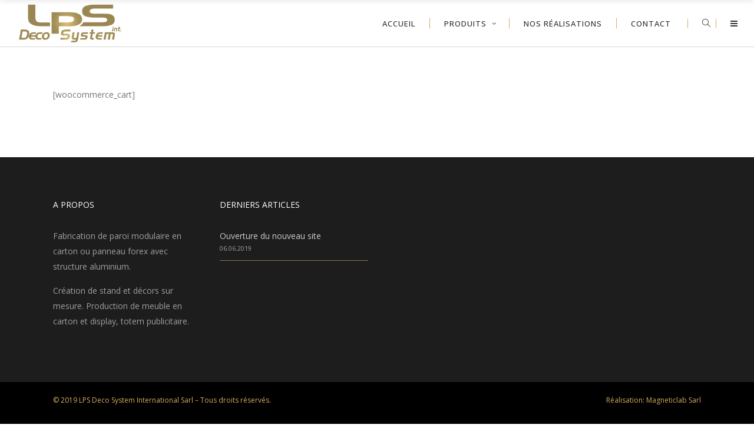

--- FILE ---
content_type: text/html; charset=UTF-8
request_url: https://www.lpsdeco.com/cart/
body_size: 10935
content:
<!DOCTYPE html>
<html lang="fr-FR">
<head>
    		<meta charset="UTF-8"/>
		<link rel="profile" href="https://gmpg.org/xfn/11"/>
						<meta name="viewport" content="width=device-width,initial-scale=1,user-scalable=no">
		<script type="application/javascript">var edgtCoreAjaxUrl = "https://www.lpsdeco.com/wp-admin/admin-ajax.php"</script><script type="application/javascript">var EdgefAjaxUrl = "https://www.lpsdeco.com/wp-admin/admin-ajax.php"</script><meta name='robots' content='index, follow, max-image-preview:large, max-snippet:-1, max-video-preview:-1' />

	<!-- This site is optimized with the Yoast SEO plugin v18.0 - https://yoast.com/wordpress/plugins/seo/ -->
	<title>Cart - LPS DECO SYSTEM</title>
	<meta name="description" content="LPS Deco System International" />
	<link rel="canonical" href="https://www.lpsdeco.com/cart/" />
	<meta property="og:locale" content="fr_FR" />
	<meta property="og:type" content="article" />
	<meta property="og:title" content="Cart - LPS DECO SYSTEM" />
	<meta property="og:description" content="LPS Deco System International" />
	<meta property="og:url" content="https://www.lpsdeco.com/cart/" />
	<meta property="og:site_name" content="LPS DECO SYSTEM" />
	<meta name="twitter:card" content="summary_large_image" />
	<script type="application/ld+json" class="yoast-schema-graph">{"@context":"https://schema.org","@graph":[{"@type":"WebSite","@id":"https://www.lpsdeco.com/#website","url":"https://www.lpsdeco.com/","name":"LPS DECO SYSTEM","description":"Stand-Mobilier-Decors","potentialAction":[{"@type":"SearchAction","target":{"@type":"EntryPoint","urlTemplate":"https://www.lpsdeco.com/?s={search_term_string}"},"query-input":"required name=search_term_string"}],"inLanguage":"fr-FR"},{"@type":"WebPage","@id":"https://www.lpsdeco.com/cart/#webpage","url":"https://www.lpsdeco.com/cart/","name":"Cart - LPS DECO SYSTEM","isPartOf":{"@id":"https://www.lpsdeco.com/#website"},"datePublished":"2018-12-06T10:57:38+00:00","dateModified":"2018-12-06T10:57:38+00:00","description":"LPS Deco System International","breadcrumb":{"@id":"https://www.lpsdeco.com/cart/#breadcrumb"},"inLanguage":"fr-FR","potentialAction":[{"@type":"ReadAction","target":["https://www.lpsdeco.com/cart/"]}]},{"@type":"BreadcrumbList","@id":"https://www.lpsdeco.com/cart/#breadcrumb","itemListElement":[{"@type":"ListItem","position":1,"name":"Accueil","item":"https://www.lpsdeco.com/"},{"@type":"ListItem","position":2,"name":"Cart"}]}]}</script>
	<!-- / Yoast SEO plugin. -->


<link rel='dns-prefetch' href='//maps.googleapis.com' />
<link rel='dns-prefetch' href='//fonts.googleapis.com' />
<link rel='dns-prefetch' href='//s.w.org' />
<link rel="alternate" type="application/rss+xml" title="LPS DECO SYSTEM &raquo; Flux" href="https://www.lpsdeco.com/feed/" />
<link rel="alternate" type="application/rss+xml" title="LPS DECO SYSTEM &raquo; Flux des commentaires" href="https://www.lpsdeco.com/comments/feed/" />
<script type="text/javascript">
window._wpemojiSettings = {"baseUrl":"https:\/\/s.w.org\/images\/core\/emoji\/13.1.0\/72x72\/","ext":".png","svgUrl":"https:\/\/s.w.org\/images\/core\/emoji\/13.1.0\/svg\/","svgExt":".svg","source":{"concatemoji":"https:\/\/www.lpsdeco.com\/wp-includes\/js\/wp-emoji-release.min.js?ver=5.9.12"}};
/*! This file is auto-generated */
!function(e,a,t){var n,r,o,i=a.createElement("canvas"),p=i.getContext&&i.getContext("2d");function s(e,t){var a=String.fromCharCode;p.clearRect(0,0,i.width,i.height),p.fillText(a.apply(this,e),0,0);e=i.toDataURL();return p.clearRect(0,0,i.width,i.height),p.fillText(a.apply(this,t),0,0),e===i.toDataURL()}function c(e){var t=a.createElement("script");t.src=e,t.defer=t.type="text/javascript",a.getElementsByTagName("head")[0].appendChild(t)}for(o=Array("flag","emoji"),t.supports={everything:!0,everythingExceptFlag:!0},r=0;r<o.length;r++)t.supports[o[r]]=function(e){if(!p||!p.fillText)return!1;switch(p.textBaseline="top",p.font="600 32px Arial",e){case"flag":return s([127987,65039,8205,9895,65039],[127987,65039,8203,9895,65039])?!1:!s([55356,56826,55356,56819],[55356,56826,8203,55356,56819])&&!s([55356,57332,56128,56423,56128,56418,56128,56421,56128,56430,56128,56423,56128,56447],[55356,57332,8203,56128,56423,8203,56128,56418,8203,56128,56421,8203,56128,56430,8203,56128,56423,8203,56128,56447]);case"emoji":return!s([10084,65039,8205,55357,56613],[10084,65039,8203,55357,56613])}return!1}(o[r]),t.supports.everything=t.supports.everything&&t.supports[o[r]],"flag"!==o[r]&&(t.supports.everythingExceptFlag=t.supports.everythingExceptFlag&&t.supports[o[r]]);t.supports.everythingExceptFlag=t.supports.everythingExceptFlag&&!t.supports.flag,t.DOMReady=!1,t.readyCallback=function(){t.DOMReady=!0},t.supports.everything||(n=function(){t.readyCallback()},a.addEventListener?(a.addEventListener("DOMContentLoaded",n,!1),e.addEventListener("load",n,!1)):(e.attachEvent("onload",n),a.attachEvent("onreadystatechange",function(){"complete"===a.readyState&&t.readyCallback()})),(n=t.source||{}).concatemoji?c(n.concatemoji):n.wpemoji&&n.twemoji&&(c(n.twemoji),c(n.wpemoji)))}(window,document,window._wpemojiSettings);
</script>
<style type="text/css">
img.wp-smiley,
img.emoji {
	display: inline !important;
	border: none !important;
	box-shadow: none !important;
	height: 1em !important;
	width: 1em !important;
	margin: 0 0.07em !important;
	vertical-align: -0.1em !important;
	background: none !important;
	padding: 0 !important;
}
</style>
	<link rel='stylesheet' id='wp-block-library-css'  href='https://www.lpsdeco.com/wp-includes/css/dist/block-library/style.min.css?ver=5.9.12' type='text/css' media='all' />
<style id='global-styles-inline-css' type='text/css'>
body{--wp--preset--color--black: #000000;--wp--preset--color--cyan-bluish-gray: #abb8c3;--wp--preset--color--white: #ffffff;--wp--preset--color--pale-pink: #f78da7;--wp--preset--color--vivid-red: #cf2e2e;--wp--preset--color--luminous-vivid-orange: #ff6900;--wp--preset--color--luminous-vivid-amber: #fcb900;--wp--preset--color--light-green-cyan: #7bdcb5;--wp--preset--color--vivid-green-cyan: #00d084;--wp--preset--color--pale-cyan-blue: #8ed1fc;--wp--preset--color--vivid-cyan-blue: #0693e3;--wp--preset--color--vivid-purple: #9b51e0;--wp--preset--gradient--vivid-cyan-blue-to-vivid-purple: linear-gradient(135deg,rgba(6,147,227,1) 0%,rgb(155,81,224) 100%);--wp--preset--gradient--light-green-cyan-to-vivid-green-cyan: linear-gradient(135deg,rgb(122,220,180) 0%,rgb(0,208,130) 100%);--wp--preset--gradient--luminous-vivid-amber-to-luminous-vivid-orange: linear-gradient(135deg,rgba(252,185,0,1) 0%,rgba(255,105,0,1) 100%);--wp--preset--gradient--luminous-vivid-orange-to-vivid-red: linear-gradient(135deg,rgba(255,105,0,1) 0%,rgb(207,46,46) 100%);--wp--preset--gradient--very-light-gray-to-cyan-bluish-gray: linear-gradient(135deg,rgb(238,238,238) 0%,rgb(169,184,195) 100%);--wp--preset--gradient--cool-to-warm-spectrum: linear-gradient(135deg,rgb(74,234,220) 0%,rgb(151,120,209) 20%,rgb(207,42,186) 40%,rgb(238,44,130) 60%,rgb(251,105,98) 80%,rgb(254,248,76) 100%);--wp--preset--gradient--blush-light-purple: linear-gradient(135deg,rgb(255,206,236) 0%,rgb(152,150,240) 100%);--wp--preset--gradient--blush-bordeaux: linear-gradient(135deg,rgb(254,205,165) 0%,rgb(254,45,45) 50%,rgb(107,0,62) 100%);--wp--preset--gradient--luminous-dusk: linear-gradient(135deg,rgb(255,203,112) 0%,rgb(199,81,192) 50%,rgb(65,88,208) 100%);--wp--preset--gradient--pale-ocean: linear-gradient(135deg,rgb(255,245,203) 0%,rgb(182,227,212) 50%,rgb(51,167,181) 100%);--wp--preset--gradient--electric-grass: linear-gradient(135deg,rgb(202,248,128) 0%,rgb(113,206,126) 100%);--wp--preset--gradient--midnight: linear-gradient(135deg,rgb(2,3,129) 0%,rgb(40,116,252) 100%);--wp--preset--duotone--dark-grayscale: url('#wp-duotone-dark-grayscale');--wp--preset--duotone--grayscale: url('#wp-duotone-grayscale');--wp--preset--duotone--purple-yellow: url('#wp-duotone-purple-yellow');--wp--preset--duotone--blue-red: url('#wp-duotone-blue-red');--wp--preset--duotone--midnight: url('#wp-duotone-midnight');--wp--preset--duotone--magenta-yellow: url('#wp-duotone-magenta-yellow');--wp--preset--duotone--purple-green: url('#wp-duotone-purple-green');--wp--preset--duotone--blue-orange: url('#wp-duotone-blue-orange');--wp--preset--font-size--small: 13px;--wp--preset--font-size--medium: 20px;--wp--preset--font-size--large: 36px;--wp--preset--font-size--x-large: 42px;}.has-black-color{color: var(--wp--preset--color--black) !important;}.has-cyan-bluish-gray-color{color: var(--wp--preset--color--cyan-bluish-gray) !important;}.has-white-color{color: var(--wp--preset--color--white) !important;}.has-pale-pink-color{color: var(--wp--preset--color--pale-pink) !important;}.has-vivid-red-color{color: var(--wp--preset--color--vivid-red) !important;}.has-luminous-vivid-orange-color{color: var(--wp--preset--color--luminous-vivid-orange) !important;}.has-luminous-vivid-amber-color{color: var(--wp--preset--color--luminous-vivid-amber) !important;}.has-light-green-cyan-color{color: var(--wp--preset--color--light-green-cyan) !important;}.has-vivid-green-cyan-color{color: var(--wp--preset--color--vivid-green-cyan) !important;}.has-pale-cyan-blue-color{color: var(--wp--preset--color--pale-cyan-blue) !important;}.has-vivid-cyan-blue-color{color: var(--wp--preset--color--vivid-cyan-blue) !important;}.has-vivid-purple-color{color: var(--wp--preset--color--vivid-purple) !important;}.has-black-background-color{background-color: var(--wp--preset--color--black) !important;}.has-cyan-bluish-gray-background-color{background-color: var(--wp--preset--color--cyan-bluish-gray) !important;}.has-white-background-color{background-color: var(--wp--preset--color--white) !important;}.has-pale-pink-background-color{background-color: var(--wp--preset--color--pale-pink) !important;}.has-vivid-red-background-color{background-color: var(--wp--preset--color--vivid-red) !important;}.has-luminous-vivid-orange-background-color{background-color: var(--wp--preset--color--luminous-vivid-orange) !important;}.has-luminous-vivid-amber-background-color{background-color: var(--wp--preset--color--luminous-vivid-amber) !important;}.has-light-green-cyan-background-color{background-color: var(--wp--preset--color--light-green-cyan) !important;}.has-vivid-green-cyan-background-color{background-color: var(--wp--preset--color--vivid-green-cyan) !important;}.has-pale-cyan-blue-background-color{background-color: var(--wp--preset--color--pale-cyan-blue) !important;}.has-vivid-cyan-blue-background-color{background-color: var(--wp--preset--color--vivid-cyan-blue) !important;}.has-vivid-purple-background-color{background-color: var(--wp--preset--color--vivid-purple) !important;}.has-black-border-color{border-color: var(--wp--preset--color--black) !important;}.has-cyan-bluish-gray-border-color{border-color: var(--wp--preset--color--cyan-bluish-gray) !important;}.has-white-border-color{border-color: var(--wp--preset--color--white) !important;}.has-pale-pink-border-color{border-color: var(--wp--preset--color--pale-pink) !important;}.has-vivid-red-border-color{border-color: var(--wp--preset--color--vivid-red) !important;}.has-luminous-vivid-orange-border-color{border-color: var(--wp--preset--color--luminous-vivid-orange) !important;}.has-luminous-vivid-amber-border-color{border-color: var(--wp--preset--color--luminous-vivid-amber) !important;}.has-light-green-cyan-border-color{border-color: var(--wp--preset--color--light-green-cyan) !important;}.has-vivid-green-cyan-border-color{border-color: var(--wp--preset--color--vivid-green-cyan) !important;}.has-pale-cyan-blue-border-color{border-color: var(--wp--preset--color--pale-cyan-blue) !important;}.has-vivid-cyan-blue-border-color{border-color: var(--wp--preset--color--vivid-cyan-blue) !important;}.has-vivid-purple-border-color{border-color: var(--wp--preset--color--vivid-purple) !important;}.has-vivid-cyan-blue-to-vivid-purple-gradient-background{background: var(--wp--preset--gradient--vivid-cyan-blue-to-vivid-purple) !important;}.has-light-green-cyan-to-vivid-green-cyan-gradient-background{background: var(--wp--preset--gradient--light-green-cyan-to-vivid-green-cyan) !important;}.has-luminous-vivid-amber-to-luminous-vivid-orange-gradient-background{background: var(--wp--preset--gradient--luminous-vivid-amber-to-luminous-vivid-orange) !important;}.has-luminous-vivid-orange-to-vivid-red-gradient-background{background: var(--wp--preset--gradient--luminous-vivid-orange-to-vivid-red) !important;}.has-very-light-gray-to-cyan-bluish-gray-gradient-background{background: var(--wp--preset--gradient--very-light-gray-to-cyan-bluish-gray) !important;}.has-cool-to-warm-spectrum-gradient-background{background: var(--wp--preset--gradient--cool-to-warm-spectrum) !important;}.has-blush-light-purple-gradient-background{background: var(--wp--preset--gradient--blush-light-purple) !important;}.has-blush-bordeaux-gradient-background{background: var(--wp--preset--gradient--blush-bordeaux) !important;}.has-luminous-dusk-gradient-background{background: var(--wp--preset--gradient--luminous-dusk) !important;}.has-pale-ocean-gradient-background{background: var(--wp--preset--gradient--pale-ocean) !important;}.has-electric-grass-gradient-background{background: var(--wp--preset--gradient--electric-grass) !important;}.has-midnight-gradient-background{background: var(--wp--preset--gradient--midnight) !important;}.has-small-font-size{font-size: var(--wp--preset--font-size--small) !important;}.has-medium-font-size{font-size: var(--wp--preset--font-size--medium) !important;}.has-large-font-size{font-size: var(--wp--preset--font-size--large) !important;}.has-x-large-font-size{font-size: var(--wp--preset--font-size--x-large) !important;}
</style>
<link rel='stylesheet' id='wbr-pricing-tables-css'  href='https://www.lpsdeco.com/wp-content/plugins/builder-responsive-pricing-tables/assets/css/pricing-tables.css?ver=5.9.12' type='text/css' media='all' />
<link rel='stylesheet' id='contact-form-7-css'  href='https://www.lpsdeco.com/wp-content/plugins/contact-form-7/includes/css/styles.css?ver=5.5.4' type='text/css' media='all' />
<link rel='stylesheet' id='rs-plugin-settings-css'  href='https://www.lpsdeco.com/wp-content/plugins/revslider/public/assets/css/rs6.css?ver=6.2.22' type='text/css' media='all' />
<style id='rs-plugin-settings-inline-css' type='text/css'>
#rs-demo-id {}
</style>
<link rel='stylesheet' id='ratio-edge-default-style-css'  href='https://www.lpsdeco.com/wp-content/themes/ratio/style.css?ver=5.9.12' type='text/css' media='all' />
<link rel='stylesheet' id='ratio-edge-child-style-css'  href='https://www.lpsdeco.com/wp-content/themes/ratio-child/style.css?ver=5.9.12' type='text/css' media='all' />
<link rel='stylesheet' id='ratio-edge-modules-plugins-css'  href='https://www.lpsdeco.com/wp-content/themes/ratio/assets/css/plugins.min.css?ver=5.9.12' type='text/css' media='all' />
<link rel='stylesheet' id='ratio-edge-modules-css'  href='https://www.lpsdeco.com/wp-content/themes/ratio/assets/css/modules.min.css?ver=5.9.12' type='text/css' media='all' />
<style id='ratio-edge-modules-inline-css' type='text/css'>
   
</style>
<link rel='stylesheet' id='ratio-edge-font_awesome-css'  href='https://www.lpsdeco.com/wp-content/themes/ratio/assets/css/font-awesome/css/font-awesome.min.css?ver=5.9.12' type='text/css' media='all' />
<link rel='stylesheet' id='ratio-edge-font_elegant-css'  href='https://www.lpsdeco.com/wp-content/themes/ratio/assets/css/elegant-icons/style.min.css?ver=5.9.12' type='text/css' media='all' />
<link rel='stylesheet' id='ratio-edge-ion_icons-css'  href='https://www.lpsdeco.com/wp-content/themes/ratio/assets/css/ion-icons/css/ionicons.min.css?ver=5.9.12' type='text/css' media='all' />
<link rel='stylesheet' id='ratio-edge-linea_icons-css'  href='https://www.lpsdeco.com/wp-content/themes/ratio/assets/css/linea-icons/style.css?ver=5.9.12' type='text/css' media='all' />
<link rel='stylesheet' id='ratio-edge-simple_line_icons-css'  href='https://www.lpsdeco.com/wp-content/themes/ratio/assets/css/simple-line-icons/simple-line-icons.css?ver=5.9.12' type='text/css' media='all' />
<link rel='stylesheet' id='ratio-edge-dripicons-css'  href='https://www.lpsdeco.com/wp-content/themes/ratio/assets/css/dripicons/dripicons.css?ver=5.9.12' type='text/css' media='all' />
<link rel='stylesheet' id='ratio-edge-ico_moon-css'  href='https://www.lpsdeco.com/wp-content/themes/ratio/assets/css/icomoon/css/icomoon.css?ver=5.9.12' type='text/css' media='all' />
<link rel='stylesheet' id='ratio-edge-modules-responsive-css'  href='https://www.lpsdeco.com/wp-content/themes/ratio/assets/css/modules-responsive.min.css?ver=5.9.12' type='text/css' media='all' />
<link rel='stylesheet' id='ratio-edge-blog-responsive-css'  href='https://www.lpsdeco.com/wp-content/themes/ratio/assets/css/blog-responsive.min.css?ver=5.9.12' type='text/css' media='all' />
<link rel='stylesheet' id='ratio-edge-style-dynamic-responsive-css'  href='https://www.lpsdeco.com/wp-content/themes/ratio/assets/css/style_dynamic_responsive.css?ver=1584524353' type='text/css' media='all' />
<link rel='stylesheet' id='ratio-edge-style-dynamic-css'  href='https://www.lpsdeco.com/wp-content/themes/ratio/assets/css/style_dynamic.css?ver=1584524353' type='text/css' media='all' />
<link rel='stylesheet' id='js_composer_front-css'  href='https://www.lpsdeco.com/wp-content/plugins/js_composer/assets/css/js_composer.min.css?ver=6.8.0' type='text/css' media='all' />
<link rel='stylesheet' id='ratio-edge-google-fonts-css'  href='https://fonts.googleapis.com/css?family=Open+Sans%3A100%2C100italic%2C200%2C200italic%2C300%2C300italic%2C400%2C400italic%2C500%2C500italic%2C600%2C600italic%2C700%2C700italic%2C800%2C800italic%2C900%2C900italic%7CRoboto%3A100%2C100italic%2C200%2C200italic%2C300%2C300italic%2C400%2C400italic%2C500%2C500italic%2C600%2C600italic%2C700%2C700italic%2C800%2C800italic%2C900%2C900italic&#038;subset=latin%2Clatin-ext&#038;ver=1.0.0' type='text/css' media='all' />
<link rel='stylesheet' id='select2-css'  href='https://www.lpsdeco.com/wp-content/themes/ratio/framework/admin/assets/css/select2.min.css?ver=5.9.12' type='text/css' media='all' />
<link rel='stylesheet' id='ratio-core-dashboard-style-css'  href='https://www.lpsdeco.com/wp-content/plugins/edge-cpt/core-dashboard/assets/css/core-dashboard.min.css?ver=5.9.12' type='text/css' media='all' />
<link rel='stylesheet' id='childstyle-css'  href='https://www.lpsdeco.com/wp-content/themes/ratio-child/style.css?ver=5.9.12' type='text/css' media='all' />
<script type='text/javascript' src='https://www.lpsdeco.com/wp-includes/js/jquery/jquery.min.js?ver=3.6.0' id='jquery-core-js'></script>
<script type='text/javascript' src='https://www.lpsdeco.com/wp-includes/js/jquery/jquery-migrate.min.js?ver=3.3.2' id='jquery-migrate-js'></script>
<script type='text/javascript' src='https://www.lpsdeco.com/wp-content/plugins/revslider/public/assets/js/rbtools.min.js?ver=6.2.22' id='tp-tools-js'></script>
<script type='text/javascript' src='https://www.lpsdeco.com/wp-content/plugins/revslider/public/assets/js/rs6.min.js?ver=6.2.22' id='revmin-js'></script>
<link rel="https://api.w.org/" href="https://www.lpsdeco.com/wp-json/" /><link rel="alternate" type="application/json" href="https://www.lpsdeco.com/wp-json/wp/v2/pages/9" /><link rel="EditURI" type="application/rsd+xml" title="RSD" href="https://www.lpsdeco.com/xmlrpc.php?rsd" />
<link rel="wlwmanifest" type="application/wlwmanifest+xml" href="https://www.lpsdeco.com/wp-includes/wlwmanifest.xml" /> 
<meta name="generator" content="WordPress 5.9.12" />
<link rel='shortlink' href='https://www.lpsdeco.com/?p=9' />
<link rel="alternate" type="application/json+oembed" href="https://www.lpsdeco.com/wp-json/oembed/1.0/embed?url=https%3A%2F%2Fwww.lpsdeco.com%2Fcart%2F" />
<link rel="alternate" type="text/xml+oembed" href="https://www.lpsdeco.com/wp-json/oembed/1.0/embed?url=https%3A%2F%2Fwww.lpsdeco.com%2Fcart%2F&#038;format=xml" />
<meta name="generator" content="Powered by WPBakery Page Builder - drag and drop page builder for WordPress."/>
<meta name="generator" content="Powered by Slider Revolution 6.2.22 - responsive, Mobile-Friendly Slider Plugin for WordPress with comfortable drag and drop interface." />
<script type="text/javascript">function setREVStartSize(e){
			//window.requestAnimationFrame(function() {				 
				window.RSIW = window.RSIW===undefined ? window.innerWidth : window.RSIW;	
				window.RSIH = window.RSIH===undefined ? window.innerHeight : window.RSIH;	
				try {								
					var pw = document.getElementById(e.c).parentNode.offsetWidth,
						newh;
					pw = pw===0 || isNaN(pw) ? window.RSIW : pw;
					e.tabw = e.tabw===undefined ? 0 : parseInt(e.tabw);
					e.thumbw = e.thumbw===undefined ? 0 : parseInt(e.thumbw);
					e.tabh = e.tabh===undefined ? 0 : parseInt(e.tabh);
					e.thumbh = e.thumbh===undefined ? 0 : parseInt(e.thumbh);
					e.tabhide = e.tabhide===undefined ? 0 : parseInt(e.tabhide);
					e.thumbhide = e.thumbhide===undefined ? 0 : parseInt(e.thumbhide);
					e.mh = e.mh===undefined || e.mh=="" || e.mh==="auto" ? 0 : parseInt(e.mh,0);		
					if(e.layout==="fullscreen" || e.l==="fullscreen") 						
						newh = Math.max(e.mh,window.RSIH);					
					else{					
						e.gw = Array.isArray(e.gw) ? e.gw : [e.gw];
						for (var i in e.rl) if (e.gw[i]===undefined || e.gw[i]===0) e.gw[i] = e.gw[i-1];					
						e.gh = e.el===undefined || e.el==="" || (Array.isArray(e.el) && e.el.length==0)? e.gh : e.el;
						e.gh = Array.isArray(e.gh) ? e.gh : [e.gh];
						for (var i in e.rl) if (e.gh[i]===undefined || e.gh[i]===0) e.gh[i] = e.gh[i-1];
											
						var nl = new Array(e.rl.length),
							ix = 0,						
							sl;					
						e.tabw = e.tabhide>=pw ? 0 : e.tabw;
						e.thumbw = e.thumbhide>=pw ? 0 : e.thumbw;
						e.tabh = e.tabhide>=pw ? 0 : e.tabh;
						e.thumbh = e.thumbhide>=pw ? 0 : e.thumbh;					
						for (var i in e.rl) nl[i] = e.rl[i]<window.RSIW ? 0 : e.rl[i];
						sl = nl[0];									
						for (var i in nl) if (sl>nl[i] && nl[i]>0) { sl = nl[i]; ix=i;}															
						var m = pw>(e.gw[ix]+e.tabw+e.thumbw) ? 1 : (pw-(e.tabw+e.thumbw)) / (e.gw[ix]);					
						newh =  (e.gh[ix] * m) + (e.tabh + e.thumbh);
					}				
					if(window.rs_init_css===undefined) window.rs_init_css = document.head.appendChild(document.createElement("style"));					
					document.getElementById(e.c).height = newh+"px";
					window.rs_init_css.innerHTML += "#"+e.c+"_wrapper { height: "+newh+"px }";				
				} catch(e){
					console.log("Failure at Presize of Slider:" + e)
				}					   
			//});
		  };</script>
		<style type="text/css" id="wp-custom-css">
			.hidden{display:none!important;}

/* Sélecteur titre page produit etui OPEN U */
body > div.edgtf-wrapper > div.edgtf-wrapper-inner > div.edgtf-content > div > div.edgtf-title.edgtf-standard-type.edgtf-content-left-alignment.edgtf-title-small-text-size.edgtf-animation-no.edgtf-title-with-border.edgtf-title-in-grid
{
	display: none;
}


/* Pour cacher les étoiles sur chaques produits */
.woocommerce-product-rating,
.edgtf-post-info-bottom-left,
.edgtf-post-info-bottom-right,
.edgtf-author-description,
.edgtf-comment-holder.clearfix,
.count
{
	display: none;
}		</style>
		<noscript><style> .wpb_animate_when_almost_visible { opacity: 1; }</style></noscript></head>

<body data-rsssl=1 class="page-template-default page page-id-9 edgt-core-1.3.1 ratio child-child-ver-1.0.0 ratio-ver-2.3  edgtf-header-standard edgtf-sticky-header-on-scroll-up edgtf-default-mobile-header edgtf-sticky-up-mobile-header edgtf-search-covers-header edgtf-side-menu-slide-from-right wpb-js-composer js-comp-ver-6.8.0 vc_responsive">
<section class="edgtf-side-menu right">
		<div id="text-30" class="widget edgtf-sidearea widget_text">			<div class="textwidget"><a href="https://www.lpsdeco.com">
<img src="https://www.lpsdeco.com/wp-content/uploads/2019/12/logo-1.png" alt="logo"></a>

<div class="vc_empty_space"   style="height: 10px"><span class="vc_empty_space_inner"></span></div>

<span style="color: #858585; text-align: center">Concepteur et fabricant de mobilier et systèmes pour stand d'exposition ainsi que décors éphémères.</span>

<div class="vc_empty_space"   style="height: 45px"><span class="vc_empty_space_inner"></span></div>

<div class="edgtf-image-gallery">
	<div class="edgtf-image-gallery-slider" data-autoplay="3" data-animation="slide" data-navigation="no" data-pagination="yes">
									<img width="1620" height="1080" src="https://www.lpsdeco.com/wp-content/uploads/2019/05/LPS-Deco-AcidMoto-2807_s.jpg" class="attachment-full size-full" alt="" loading="lazy" srcset="https://www.lpsdeco.com/wp-content/uploads/2019/05/LPS-Deco-AcidMoto-2807_s.jpg 1620w, https://www.lpsdeco.com/wp-content/uploads/2019/05/LPS-Deco-AcidMoto-2807_s-300x200.jpg 300w, https://www.lpsdeco.com/wp-content/uploads/2019/05/LPS-Deco-AcidMoto-2807_s-768x512.jpg 768w, https://www.lpsdeco.com/wp-content/uploads/2019/05/LPS-Deco-AcidMoto-2807_s-1024x683.jpg 1024w, https://www.lpsdeco.com/wp-content/uploads/2019/05/LPS-Deco-AcidMoto-2807_s-600x400.jpg 600w" sizes="(max-width: 1620px) 100vw, 1620px" />													<img width="1440" height="1080" src="https://www.lpsdeco.com/wp-content/uploads/2019/04/DSC02786_s.jpg" class="attachment-full size-full" alt="" loading="lazy" srcset="https://www.lpsdeco.com/wp-content/uploads/2019/04/DSC02786_s.jpg 1440w, https://www.lpsdeco.com/wp-content/uploads/2019/04/DSC02786_s-300x225.jpg 300w, https://www.lpsdeco.com/wp-content/uploads/2019/04/DSC02786_s-768x576.jpg 768w, https://www.lpsdeco.com/wp-content/uploads/2019/04/DSC02786_s-1024x768.jpg 1024w, https://www.lpsdeco.com/wp-content/uploads/2019/04/DSC02786_s-800x600.jpg 800w, https://www.lpsdeco.com/wp-content/uploads/2019/04/DSC02786_s-600x450.jpg 600w" sizes="(max-width: 1440px) 100vw, 1440px" />													<img width="1024" height="768" src="https://www.lpsdeco.com/wp-content/uploads/2019/04/P1000136-s.jpg" class="attachment-full size-full" alt="" loading="lazy" srcset="https://www.lpsdeco.com/wp-content/uploads/2019/04/P1000136-s.jpg 1024w, https://www.lpsdeco.com/wp-content/uploads/2019/04/P1000136-s-300x225.jpg 300w, https://www.lpsdeco.com/wp-content/uploads/2019/04/P1000136-s-768x576.jpg 768w, https://www.lpsdeco.com/wp-content/uploads/2019/04/P1000136-s-800x600.jpg 800w, https://www.lpsdeco.com/wp-content/uploads/2019/04/P1000136-s-600x450.jpg 600w" sizes="(max-width: 1024px) 100vw, 1024px" />													<img width="1620" height="1080" src="https://www.lpsdeco.com/wp-content/uploads/2019/06/IMG_4057-Copie_s.jpg" class="attachment-full size-full" alt="" loading="lazy" srcset="https://www.lpsdeco.com/wp-content/uploads/2019/06/IMG_4057-Copie_s.jpg 1620w, https://www.lpsdeco.com/wp-content/uploads/2019/06/IMG_4057-Copie_s-300x200.jpg 300w, https://www.lpsdeco.com/wp-content/uploads/2019/06/IMG_4057-Copie_s-768x512.jpg 768w, https://www.lpsdeco.com/wp-content/uploads/2019/06/IMG_4057-Copie_s-1024x683.jpg 1024w, https://www.lpsdeco.com/wp-content/uploads/2019/06/IMG_4057-Copie_s-600x400.jpg 600w" sizes="(max-width: 1620px) 100vw, 1620px" />							</div>
</div>

<div class="vc_empty_space"   style="height: 27px"><span class="vc_empty_space_inner"></span></div>

<span style="color: #858585; text-align: center">Notre boutique en ligne propose aussi des panneaux en carton standard et tous les éléments pour stands QuickPanel® ainsi que nos modèles de flight-cases les plus vendus</span>

<div class="edgtf-separator-holder clearfix  edgtf-separator-center">
	<div class="edgtf-separator" style="border-color: #e7bd74;border-style: solid;width: 50px;border-bottom-width: 1px;margin-top: 35px;margin-bottom: 36px"></div>
</div>


</div>
		</div></section>
<div class="edgtf-wrapper">
    <div class="edgtf-wrapper-inner">
        
<header class="edgtf-page-header">
        <div class="edgtf-menu-area" style=";">
        			<form action="https://www.lpsdeco.com/" class="edgtf-search-cover" method="get">
		<div class="edgtf-container">
		<div class="edgtf-container-inner clearfix">
						<div class="edgtf-form-holder-outer">
				<div class="edgtf-form-holder">
					<div class="edgtf-form-holder-inner">
						<input type="text" placeholder="Start typing here..." name="s" class="edgt_search_field" autocomplete="off" />
						<div class="edgtf-search-close">
							<a href="javascript:void(0)" >
								<div class="edgtf-search-close-lines">
									<div class="edgtf-line-1"></div>
									<div class="edgtf-line-2"></div>
								</div>
							</a>
						</div>
					</div>
				</div>
			</div>
					</div>
	</div>
	</form>            <div class="edgtf-vertical-align-containers">
                <div class="edgtf-position-left">
                    <div class="edgtf-position-left-inner">
                        
<div class="edgtf-logo-wrapper">
    <a href="https://www.lpsdeco.com/" style="height: 102px;">
        <img class="edgtf-normal-logo" src="https://www.lpsdeco.com/wp-content/uploads/2019/12/logo-1.png" alt="logo"/>
        <img class="edgtf-dark-logo" src="https://www.lpsdeco.com/wp-content/uploads/2019/12/logo-1.png" alt="dark logoo"/>        <img class="edgtf-light-logo" src="https://www.lpsdeco.com/wp-content/uploads/2019/12/logo-1.png" alt="light logo"/>    </a>
</div>

                    </div>
                </div>
                <div class="edgtf-position-right">
                    <div class="edgtf-position-right-inner">
                        
<nav class="edgtf-main-menu edgtf-drop-down edgtf-default-nav">
    <ul id="menu-principal" class="clearfix"><li id="nav-menu-item-7014" class="menu-item menu-item-type-custom menu-item-object-custom menu-item-home edgtf-menu-narrow edgtf-wide-background"><a href="https://www.lpsdeco.com"><span class="edgtf-item-outer"><span class="edgtf-item-inner"><span class="edgtf-item-text">Accueil</span></span><span class="plus"></span></span></a></li>
<li id="nav-menu-item-7025" class="menu-item menu-item-type-post_type menu-item-object-page menu-item-has-children edgtf-has-sub edgtf-menu-narrow edgtf-wide-background"><a href="https://www.lpsdeco.com/produits-tarifs/"><span class="edgtf-item-outer"><span class="edgtf-item-inner"><span class="edgtf-item-text">Produits</span></span><span class="plus"></span></span></a>
<div class="edgtf-menu-second"><div class="edgtf-menu-inner"><ul>
	<li id="nav-menu-item-7515" class="menu-item menu-item-type-post_type menu-item-object-page"><a href="https://www.lpsdeco.com/produits-tarifs/carton_alveole/"><span class="edgtf-item-outer"><span class="edgtf-item-inner"><span class="edgtf-item-text">Carton alvéolé</span></span></span><span class="plus"></span></a></li>
	<li id="nav-menu-item-8246" class="menu-item menu-item-type-post_type menu-item-object-page"><a href="https://www.lpsdeco.com/produits-tarifs/quick-panel/"><span class="edgtf-item-outer"><span class="edgtf-item-inner"><span class="edgtf-item-text">Quick-Panel</span></span></span><span class="plus"></span></a></li>
	<li id="nav-menu-item-8247" class="menu-item menu-item-type-post_type menu-item-object-page"><a href="https://www.lpsdeco.com/produits-tarifs/flight-case/"><span class="edgtf-item-outer"><span class="edgtf-item-inner"><span class="edgtf-item-text">Flight Case</span></span></span><span class="plus"></span></a></li>
	<li id="nav-menu-item-40636" class="menu-item menu-item-type-custom menu-item-object-custom"><a target="_blank" href="https://www.grill-kamado.ch"><span class="edgtf-item-outer"><span class="edgtf-item-inner"><span class="edgtf-item-text">Kamado Joe</span></span></span><span class="plus"></span></a></li>
</ul></div></div>
</li>
<li id="nav-menu-item-7671" class="menu-item menu-item-type-post_type menu-item-object-page edgtf-menu-narrow edgtf-wide-background"><a href="https://www.lpsdeco.com/nos-realisations/"><span class="edgtf-item-outer"><span class="edgtf-item-inner"><span class="edgtf-item-text">Nos réalisations</span></span><span class="plus"></span></span></a></li>
<li id="nav-menu-item-7458" class="menu-item menu-item-type-post_type menu-item-object-page edgtf-menu-narrow edgtf-wide-background"><a href="https://www.lpsdeco.com/contact/"><span class="edgtf-item-outer"><span class="edgtf-item-inner"><span class="edgtf-item-text">Contact</span></span><span class="plus"></span></span></a></li>
</ul></nav>

                                                    
        <a data-color=#313131 data-hover-color=#d6ab60			data-icon-close-same-position="yes"            style="font-size: 14px;color: #313131"            class="edgtf-search-opener" href="javascript:void(0)">
            <i class="edgtf-icon-simple-line-icon icon-magnifier " ></i>                    </a>
		            <a class="edgtf-side-menu-button-opener normal" style="color: #313131" href="javascript:void(0)">
            <i class="edgtf-icon-font-awesome fa fa-bars " ></i>        </a>

                                                </div>
                </div>
            </div>
            </div>
        
<div class="edgtf-sticky-header">
    <form action="https://www.lpsdeco.com/" class="edgtf-search-cover" method="get">
		<div class="edgtf-container">
		<div class="edgtf-container-inner clearfix">
						<div class="edgtf-form-holder-outer">
				<div class="edgtf-form-holder">
					<div class="edgtf-form-holder-inner">
						<input type="text" placeholder="Start typing here..." name="s" class="edgt_search_field" autocomplete="off" />
						<div class="edgtf-search-close">
							<a href="javascript:void(0)" >
								<div class="edgtf-search-close-lines">
									<div class="edgtf-line-1"></div>
									<div class="edgtf-line-2"></div>
								</div>
							</a>
						</div>
					</div>
				</div>
			</div>
					</div>
	</div>
	</form>    <div class="edgtf-sticky-holder">
                <div class=" edgtf-vertical-align-containers">
                <div class="edgtf-position-left">
                    <div class="edgtf-position-left-inner">
                        
<div class="edgtf-logo-wrapper">
    <a href="https://www.lpsdeco.com/" style="height: 102px;">
        <img class="edgtf-normal-logo" src="https://www.lpsdeco.com/wp-content/uploads/2019/12/logo-1.png" alt="logo"/>
        <img class="edgtf-dark-logo" src="https://www.lpsdeco.com/wp-content/uploads/2019/12/logo-1.png" alt="dark logoo"/>        <img class="edgtf-light-logo" src="https://www.lpsdeco.com/wp-content/uploads/2019/12/logo-1.png" alt="light logo"/>    </a>
</div>

                    </div>
                </div>
                <div class="edgtf-position-right">
                    <div class="edgtf-position-right-inner">
						
<nav class="edgtf-main-menu edgtf-drop-down edgtf-sticky-nav">
    <ul id="menu-principal-1" class="clearfix"><li id="sticky-nav-menu-item-7014" class="menu-item menu-item-type-custom menu-item-object-custom menu-item-home edgtf-menu-narrow edgtf-wide-background"><a href="https://www.lpsdeco.com"><span class="edgtf-item-outer"><span class="edgtf-item-inner"><span class="edgtf-item-text">Accueil</span></span><span class="plus"></span></span></a></li>
<li id="sticky-nav-menu-item-7025" class="menu-item menu-item-type-post_type menu-item-object-page menu-item-has-children edgtf-has-sub edgtf-menu-narrow edgtf-wide-background"><a href="https://www.lpsdeco.com/produits-tarifs/"><span class="edgtf-item-outer"><span class="edgtf-item-inner"><span class="edgtf-item-text">Produits</span></span><span class="plus"></span></span></a>
<div class="edgtf-menu-second"><div class="edgtf-menu-inner"><ul>
	<li id="sticky-nav-menu-item-7515" class="menu-item menu-item-type-post_type menu-item-object-page"><a href="https://www.lpsdeco.com/produits-tarifs/carton_alveole/"><span class="edgtf-item-outer"><span class="edgtf-item-inner"><span class="edgtf-item-text">Carton alvéolé</span></span></span><span class="plus"></span></a></li>
	<li id="sticky-nav-menu-item-8246" class="menu-item menu-item-type-post_type menu-item-object-page"><a href="https://www.lpsdeco.com/produits-tarifs/quick-panel/"><span class="edgtf-item-outer"><span class="edgtf-item-inner"><span class="edgtf-item-text">Quick-Panel</span></span></span><span class="plus"></span></a></li>
	<li id="sticky-nav-menu-item-8247" class="menu-item menu-item-type-post_type menu-item-object-page"><a href="https://www.lpsdeco.com/produits-tarifs/flight-case/"><span class="edgtf-item-outer"><span class="edgtf-item-inner"><span class="edgtf-item-text">Flight Case</span></span></span><span class="plus"></span></a></li>
	<li id="sticky-nav-menu-item-40636" class="menu-item menu-item-type-custom menu-item-object-custom"><a target="_blank" href="https://www.grill-kamado.ch"><span class="edgtf-item-outer"><span class="edgtf-item-inner"><span class="edgtf-item-text">Kamado Joe</span></span></span><span class="plus"></span></a></li>
</ul></div></div>
</li>
<li id="sticky-nav-menu-item-7671" class="menu-item menu-item-type-post_type menu-item-object-page edgtf-menu-narrow edgtf-wide-background"><a href="https://www.lpsdeco.com/nos-realisations/"><span class="edgtf-item-outer"><span class="edgtf-item-inner"><span class="edgtf-item-text">Nos réalisations</span></span><span class="plus"></span></span></a></li>
<li id="sticky-nav-menu-item-7458" class="menu-item menu-item-type-post_type menu-item-object-page edgtf-menu-narrow edgtf-wide-background"><a href="https://www.lpsdeco.com/contact/"><span class="edgtf-item-outer"><span class="edgtf-item-inner"><span class="edgtf-item-text">Contact</span></span><span class="plus"></span></span></a></li>
</ul></nav>

                            
        <a data-color=#313131 data-hover-color=#d6ab60			data-icon-close-same-position="yes"            style="font-size: 14px;color: #313131"            class="edgtf-search-opener" href="javascript:void(0)">
            <i class="edgtf-icon-simple-line-icon icon-magnifier " ></i>                    </a>
		            <a class="edgtf-side-menu-button-opener normal" style="color: #313131" href="javascript:void(0)">
            <i class="edgtf-icon-font-awesome fa fa-bars " ></i>        </a>

    
                    </div>
                </div>
            </div>
                </div>
</div>

</header>


<header class="edgtf-mobile-header">
    <div class="edgtf-mobile-header-inner">
                <div class="edgtf-mobile-header-holder">
            <div class="edgtf-grid">
                <div class="edgtf-vertical-align-containers">
                                            <div class="edgtf-mobile-menu-opener">
                            <a href="javascript:void(0)">
                    <span class="edgtf-mobile-opener-icon-holder">
                        <i class="edgtf-icon-font-awesome fa fa-bars " ></i>                    </span>
                            </a>
                        </div>
                                                                <div class="edgtf-position-center">
                            <div class="edgtf-position-center-inner">
                                
<div class="edgtf-mobile-logo-wrapper">
    <a href="https://www.lpsdeco.com/" style="height: 102px">
        <img src="https://www.lpsdeco.com/wp-content/uploads/2019/12/logo-1.png" alt="mobile logo"/>
    </a>
</div>

                            </div>
                        </div>
                                        <div class="edgtf-position-right">
                        <div class="edgtf-position-right-inner">
                                                    </div>
                    </div>
                </div> <!-- close .edgtf-vertical-align-containers -->
            </div>
        </div>
        
<nav class="edgtf-mobile-nav">
    <div class="edgtf-grid">
        <ul id="menu-principal-2" class=""><li id="mobile-menu-item-7014" class="menu-item menu-item-type-custom menu-item-object-custom menu-item-home "><a href="https://www.lpsdeco.com" class=""><span>Accueil</span></a></li>
<li id="mobile-menu-item-7025" class="menu-item menu-item-type-post_type menu-item-object-page menu-item-has-children  edgtf-has-sub"><a href="https://www.lpsdeco.com/produits-tarifs/" class=""><span>Produits</span></a><span class="mobile_arrow"><i class="edgtf-sub-arrow fa fa-angle-right"></i><i class="fa fa-angle-down"></i></span>
<ul class="sub_menu">
	<li id="mobile-menu-item-7515" class="menu-item menu-item-type-post_type menu-item-object-page "><a href="https://www.lpsdeco.com/produits-tarifs/carton_alveole/" class=""><span>Carton alvéolé</span></a></li>
	<li id="mobile-menu-item-8246" class="menu-item menu-item-type-post_type menu-item-object-page "><a href="https://www.lpsdeco.com/produits-tarifs/quick-panel/" class=""><span>Quick-Panel</span></a></li>
	<li id="mobile-menu-item-8247" class="menu-item menu-item-type-post_type menu-item-object-page "><a href="https://www.lpsdeco.com/produits-tarifs/flight-case/" class=""><span>Flight Case</span></a></li>
	<li id="mobile-menu-item-40636" class="menu-item menu-item-type-custom menu-item-object-custom "><a target="_blank" href="https://www.grill-kamado.ch" class=""><span>Kamado Joe</span></a></li>
</ul>
</li>
<li id="mobile-menu-item-7671" class="menu-item menu-item-type-post_type menu-item-object-page "><a href="https://www.lpsdeco.com/nos-realisations/" class=""><span>Nos réalisations</span></a></li>
<li id="mobile-menu-item-7458" class="menu-item menu-item-type-post_type menu-item-object-page "><a href="https://www.lpsdeco.com/contact/" class=""><span>Contact</span></a></li>
</ul>    </div>
</nav>

    </div>
</header> <!-- close .edgtf-mobile-header -->



                    <a id='edgtf-back-to-top'  href='#'>
                <div class="edgtf-outline">
                    <div class="edgtf-line-1"></div>
                    <div class="edgtf-line-2"></div>
                    <div class="edgtf-line-3"></div>
                    <div class="edgtf-line-4"></div>
                </div>
                <span class="edgtf-icon-stack">
                     <span aria-hidden="true" class="edgtf-icon-font-elegant arrow_carrot-up  " ></span>                </span>
            </a>
                
        <div class="edgtf-content" >
            <div class="edgtf-content-inner">	
    <div class="edgtf-title edgtf-standard-type edgtf-content-left-alignment edgtf-title-small-text-size edgtf-animation-no edgtf-title-with-border edgtf-title-in-grid" style="height:150px;" data-height="150" >
        <div class="edgtf-title-image"></div>
        <div class="edgtf-title-holder" style="height:150px;">
            <div class="edgtf-container clearfix">
                <div class="edgtf-container-inner">
                    <div class="edgtf-title-subtitle-holder" style="">
                        <div class="edgtf-title-subtitle-holder-inner">
                                                        <h1 ><span>Cart</span></h1>
                                                                								                                                    </div>
                    </div>
                </div>
            </div>
        </div>
    </div>

		<div class="edgtf-container">
				<div class="edgtf-container-inner clearfix">

												<p>[woocommerce_cart]</p>
																	</div>
			</div>
	</div> <!-- close div.content_inner -->
</div>  <!-- close div.content -->
	<footer >
		<div class="edgtf-footer-inner clearfix">
			
<div class="edgtf-footer-top-holder">
	<div class="edgtf-footer-top ">
		
		<div class="edgtf-container">
			<div class="edgtf-container-inner">

		<div class="edgtf-four-columns clearfix">
	<div class="edgtf-four-columns-inner">
		<div class="edgtf-column">
			<div class="edgtf-column-inner">
				<div id="text-3" class="widget edgtf-footer-column-1 widget_text"><h5 class="edgtf-footer-widget-title">A propos</h5>			<div class="textwidget">Fabrication de paroi modulaire en carton ou panneau forex avec structure aluminium.

<div class="vc_empty_space"   style="height: 15px"><span class="vc_empty_space_inner"></span></div>

Création de stand et décors sur mesure. Production de meuble en carton et display, totem publicitaire.

<div class="vc_empty_space"   style="height: 30px"><span class="vc_empty_space_inner"></span></div></div>
		</div>			</div>
		</div>
		<div class="edgtf-column">
			<div class="edgtf-column-inner">
				
		<div id="recent-posts-2" class="widget edgtf-footer-column-2 widget_recent_entries">
		<h5 class="edgtf-footer-widget-title">Derniers articles</h5>
		<ul>
											<li>
					<a href="https://www.lpsdeco.com/ouverture-du-site/">Ouverture du nouveau site</a>
											<span class="post-date">06.06.2019</span>
									</li>
					</ul>

		</div><div id="text-21" class="widget edgtf-footer-column-2 widget_text">			<div class="textwidget"><div class="vc_empty_space"   style="height: 15px"><span class="vc_empty_space_inner"></span></div></div>
		</div>			</div>
		</div>
		<div class="edgtf-column">
			<div class="edgtf-column-inner">
							</div>
		</div>
		<div class="edgtf-column">
			<div class="edgtf-column-inner">
							</div>
		</div>
	</div>
</div>			</div>
		</div>
		</div>
</div>

<div class="edgtf-footer-bottom-holder">
	<div class="edgtf-footer-bottom-holder-inner">
					<div class="edgtf-container">
				<div class="edgtf-container-inner">

		<div class="edgtf-two-columns-50-50 clearfix">
	<div class="edgtf-two-columns-50-50-inner">
		<div class="edgtf-column">
			<div class="edgtf-column-inner">
				<div id="text-12" class="widget edgtf-footer-bottom-left widget_text">			<div class="textwidget"><p>© 2019 LPS Deco System International Sarl &#8211; Tous droits réservés.</p>
</div>
		</div>			</div>
		</div>
		<div class="edgtf-column">
			<div class="edgtf-column-inner">
				<div id="text-13" class="widget edgtf-footer-bottom-left widget_text">			<div class="textwidget"><p>Réalisation: <a href="https://magneticlab.ch">Magneticlab Sarl</a></p>
</div>
		</div>			</div>
		</div>
	</div>
</div>				</div>
			</div>
				</div>
	</div>
		</div>
	</footer>
</div> <!-- close div.edgtf-wrapper-inner  -->
</div> <!-- close div.edgtf-wrapper -->
<script type='text/javascript' src='https://www.lpsdeco.com/wp-includes/js/dist/vendor/regenerator-runtime.min.js?ver=0.13.9' id='regenerator-runtime-js'></script>
<script type='text/javascript' src='https://www.lpsdeco.com/wp-includes/js/dist/vendor/wp-polyfill.min.js?ver=3.15.0' id='wp-polyfill-js'></script>
<script type='text/javascript' id='contact-form-7-js-extra'>
/* <![CDATA[ */
var wpcf7 = {"api":{"root":"https:\/\/www.lpsdeco.com\/wp-json\/","namespace":"contact-form-7\/v1"}};
/* ]]> */
</script>
<script type='text/javascript' src='https://www.lpsdeco.com/wp-content/plugins/contact-form-7/includes/js/index.js?ver=5.5.4' id='contact-form-7-js'></script>
<script type='text/javascript' src='https://www.lpsdeco.com/wp-includes/js/jquery/ui/core.min.js?ver=1.13.1' id='jquery-ui-core-js'></script>
<script type='text/javascript' src='https://www.lpsdeco.com/wp-includes/js/jquery/ui/tabs.min.js?ver=1.13.1' id='jquery-ui-tabs-js'></script>
<script type='text/javascript' src='https://www.lpsdeco.com/wp-includes/js/jquery/ui/accordion.min.js?ver=1.13.1' id='jquery-ui-accordion-js'></script>
<script type='text/javascript' id='mediaelement-core-js-before'>
var mejsL10n = {"language":"fr","strings":{"mejs.download-file":"T\u00e9l\u00e9charger le fichier","mejs.install-flash":"Vous utilisez un navigateur qui n\u2019a pas le lecteur Flash activ\u00e9 ou install\u00e9. Veuillez activer votre extension Flash ou t\u00e9l\u00e9charger la derni\u00e8re version \u00e0 partir de cette adresse\u00a0: https:\/\/get.adobe.com\/flashplayer\/","mejs.fullscreen":"Plein \u00e9cran","mejs.play":"Lecture","mejs.pause":"Pause","mejs.time-slider":"Curseur de temps","mejs.time-help-text":"Utilisez les fl\u00e8ches droite\/gauche pour avancer d\u2019une seconde, haut\/bas pour avancer de dix secondes.","mejs.live-broadcast":"\u00c9mission en direct","mejs.volume-help-text":"Utilisez les fl\u00e8ches haut\/bas pour augmenter ou diminuer le volume.","mejs.unmute":"R\u00e9activer le son","mejs.mute":"Muet","mejs.volume-slider":"Curseur de volume","mejs.video-player":"Lecteur vid\u00e9o","mejs.audio-player":"Lecteur audio","mejs.captions-subtitles":"L\u00e9gendes\/Sous-titres","mejs.captions-chapters":"Chapitres","mejs.none":"Aucun","mejs.afrikaans":"Afrikaans","mejs.albanian":"Albanais","mejs.arabic":"Arabe","mejs.belarusian":"Bi\u00e9lorusse","mejs.bulgarian":"Bulgare","mejs.catalan":"Catalan","mejs.chinese":"Chinois","mejs.chinese-simplified":"Chinois (simplifi\u00e9)","mejs.chinese-traditional":"Chinois (traditionnel)","mejs.croatian":"Croate","mejs.czech":"Tch\u00e8que","mejs.danish":"Danois","mejs.dutch":"N\u00e9erlandais","mejs.english":"Anglais","mejs.estonian":"Estonien","mejs.filipino":"Filipino","mejs.finnish":"Finnois","mejs.french":"Fran\u00e7ais","mejs.galician":"Galicien","mejs.german":"Allemand","mejs.greek":"Grec","mejs.haitian-creole":"Cr\u00e9ole ha\u00eftien","mejs.hebrew":"H\u00e9breu","mejs.hindi":"Hindi","mejs.hungarian":"Hongrois","mejs.icelandic":"Islandais","mejs.indonesian":"Indon\u00e9sien","mejs.irish":"Irlandais","mejs.italian":"Italien","mejs.japanese":"Japonais","mejs.korean":"Cor\u00e9en","mejs.latvian":"Letton","mejs.lithuanian":"Lituanien","mejs.macedonian":"Mac\u00e9donien","mejs.malay":"Malais","mejs.maltese":"Maltais","mejs.norwegian":"Norv\u00e9gien","mejs.persian":"Perse","mejs.polish":"Polonais","mejs.portuguese":"Portugais","mejs.romanian":"Roumain","mejs.russian":"Russe","mejs.serbian":"Serbe","mejs.slovak":"Slovaque","mejs.slovenian":"Slov\u00e9nien","mejs.spanish":"Espagnol","mejs.swahili":"Swahili","mejs.swedish":"Su\u00e9dois","mejs.tagalog":"Tagalog","mejs.thai":"Thai","mejs.turkish":"Turc","mejs.ukrainian":"Ukrainien","mejs.vietnamese":"Vietnamien","mejs.welsh":"Ga\u00e9lique","mejs.yiddish":"Yiddish"}};
</script>
<script type='text/javascript' src='https://www.lpsdeco.com/wp-includes/js/mediaelement/mediaelement-and-player.min.js?ver=4.2.16' id='mediaelement-core-js'></script>
<script type='text/javascript' src='https://www.lpsdeco.com/wp-includes/js/mediaelement/mediaelement-migrate.min.js?ver=5.9.12' id='mediaelement-migrate-js'></script>
<script type='text/javascript' id='mediaelement-js-extra'>
/* <![CDATA[ */
var _wpmejsSettings = {"pluginPath":"\/wp-includes\/js\/mediaelement\/","classPrefix":"mejs-","stretching":"responsive"};
/* ]]> */
</script>
<script type='text/javascript' src='https://www.lpsdeco.com/wp-includes/js/mediaelement/wp-mediaelement.min.js?ver=5.9.12' id='wp-mediaelement-js'></script>
<script type='text/javascript' src='https://www.lpsdeco.com/wp-content/themes/ratio/assets/js/plugins/jquery.appear.js?ver=5.9.12' id='appear-js'></script>
<script type='text/javascript' src='https://www.lpsdeco.com/wp-content/themes/ratio/assets/js/plugins/modernizr.js?ver=5.9.12' id='modernizr-js'></script>
<script type='text/javascript' src='https://www.lpsdeco.com/wp-includes/js/hoverIntent.min.js?ver=1.10.2' id='hoverIntent-js'></script>
<script type='text/javascript' src='https://www.lpsdeco.com/wp-content/themes/ratio/assets/js/plugins/jquery.plugin.js?ver=5.9.12' id='jquery-plugin-js'></script>
<script type='text/javascript' src='https://www.lpsdeco.com/wp-content/themes/ratio/assets/js/plugins/jquery.countdown.min.js?ver=5.9.12' id='countdown-js'></script>
<script type='text/javascript' src='https://www.lpsdeco.com/wp-content/themes/ratio/assets/js/plugins/parallax.min.js?ver=5.9.12' id='parallax-js'></script>
<script type='text/javascript' src='https://www.lpsdeco.com/wp-content/themes/ratio/assets/js/plugins/select2.min.js?ver=5.9.12' id='select-2-js'></script>
<script type='text/javascript' src='https://www.lpsdeco.com/wp-content/themes/ratio/assets/js/plugins/easypiechart.js?ver=5.9.12' id='easypiechart-js'></script>
<script type='text/javascript' src='https://www.lpsdeco.com/wp-content/themes/ratio/assets/js/plugins/jquery.waypoints.min.js?ver=5.9.12' id='waypoints-js'></script>
<script type='text/javascript' src='https://www.lpsdeco.com/wp-content/themes/ratio/assets/js/plugins/Chart.min.js?ver=5.9.12' id='chart-js'></script>
<script type='text/javascript' src='https://www.lpsdeco.com/wp-content/themes/ratio/assets/js/plugins/counter.js?ver=5.9.12' id='counter-js'></script>
<script type='text/javascript' src='https://www.lpsdeco.com/wp-content/themes/ratio/assets/js/plugins/fluidvids.min.js?ver=5.9.12' id='fluidvids-js'></script>
<script type='text/javascript' src='https://www.lpsdeco.com/wp-content/plugins/js_composer/assets/lib/prettyphoto/js/jquery.prettyPhoto.min.js?ver=6.8.0' id='prettyphoto-js'></script>
<script type='text/javascript' src='https://www.lpsdeco.com/wp-content/themes/ratio/assets/js/plugins/jquery.nicescroll.min.js?ver=5.9.12' id='nicescroll-js'></script>
<script type='text/javascript' src='https://www.lpsdeco.com/wp-content/themes/ratio/assets/js/plugins/ScrollToPlugin.min.js?ver=5.9.12' id='scroll-to-plugin-js'></script>
<script type='text/javascript' src='https://www.lpsdeco.com/wp-content/themes/ratio/assets/js/plugins/TweenLite.min.js?ver=5.9.12' id='tweenlite-js'></script>
<script type='text/javascript' src='https://www.lpsdeco.com/wp-content/themes/ratio/assets/js/plugins/jquery.mixitup.min.js?ver=5.9.12' id='mixitup-js'></script>
<script type='text/javascript' src='https://www.lpsdeco.com/wp-content/themes/ratio/assets/js/plugins/jquery.waitforimages.js?ver=5.9.12' id='waitforimages-js'></script>
<script type='text/javascript' src='https://www.lpsdeco.com/wp-content/themes/ratio/assets/js/plugins/jquery.easing.1.3.js?ver=5.9.12' id='jquery-easing-1.3-js'></script>
<script type='text/javascript' src='https://www.lpsdeco.com/wp-content/themes/ratio/assets/js/plugins/skrollr.js?ver=5.9.12' id='skrollr-js'></script>
<script type='text/javascript' src='https://www.lpsdeco.com/wp-content/themes/ratio/assets/js/plugins/bootstrapCarousel.js?ver=5.9.12' id='bootstrap-carousel-js'></script>
<script type='text/javascript' src='https://www.lpsdeco.com/wp-content/themes/ratio/assets/js/plugins/jquery.touchSwipe.min.js?ver=5.9.12' id='touch-swipe-js'></script>
<script type='text/javascript' src='https://www.lpsdeco.com/wp-content/themes/ratio/assets/js/plugins/jquery.multiscroll.min.js?ver=5.9.12' id='multiscroll-js'></script>
<script type='text/javascript' src='https://www.lpsdeco.com/wp-content/themes/ratio/assets/js/plugins/typed.js?ver=5.9.12' id='typed-js'></script>
<script type='text/javascript' src='https://www.lpsdeco.com/wp-content/themes/ratio/assets/js/plugins/slick.min.js?ver=5.9.12' id='slick-js'></script>
<script type='text/javascript' src='https://www.lpsdeco.com/wp-content/plugins/js_composer/assets/lib/bower/isotope/dist/isotope.pkgd.min.js?ver=6.8.0' id='isotope-js'></script>
<script type='text/javascript' src='https://maps.googleapis.com/maps/api/js?key=AIzaSyAnKwYLTdG6CimmqBVA7ejzScxvu0tgOy4&#038;ver=5.9.12' id='ratio-edge-google-map-api-js'></script>
<script type='text/javascript' id='ratio-edge-modules-js-extra'>
/* <![CDATA[ */
var edgtfGlobalVars = {"vars":{"edgtfAddForAdminBar":0,"edgtfElementAppearAmount":-150,"edgtfFinishedMessage":"No more posts","edgtfMessage":"Loading new posts...","edgtfTopBarHeight":0,"edgtfStickyHeaderHeight":60,"edgtfStickyHeaderTransparencyHeight":60,"edgtfStickyScrollAmount":0,"edgtfLogoAreaHeight":0,"edgtfMenuAreaHeight":80,"edgtfMobileHeaderHeight":100}};
var edgtfPerPageVars = {"vars":{"edgtfStickyScrollAmount":0,"edgtfHeaderTransparencyHeight":0}};
/* ]]> */
</script>
<script type='text/javascript' src='https://www.lpsdeco.com/wp-content/themes/ratio/assets/js/modules.min.js?ver=5.9.12' id='ratio-edge-modules-js'></script>
<script type='text/javascript' src='https://www.lpsdeco.com/wp-content/plugins/js_composer/assets/js/dist/js_composer_front.min.js?ver=6.8.0' id='wpb_composer_front_js-js'></script>
<script type='text/javascript' id='ratio-edge-like-js-extra'>
/* <![CDATA[ */
var edgtfLike = {"ajaxurl":"https:\/\/www.lpsdeco.com\/wp-admin\/admin-ajax.php"};
/* ]]> */
</script>
<script type='text/javascript' src='https://www.lpsdeco.com/wp-content/themes/ratio/assets/js/like.js?ver=1.0' id='ratio-edge-like-js'></script>
</body>
</html>

--- FILE ---
content_type: text/css
request_url: https://www.lpsdeco.com/wp-content/themes/ratio/assets/css/style_dynamic.css?ver=1584524353
body_size: 162
content:
/* generated in /home/clients/0f010ef76ddc31eb3be6a29afd66b8a8/web/prod/wp-content/themes/ratio/assets/custom-styles/general-custom-styles.php ratio_edge_design_styles function */
.edgtf-preload-background { background-image: url(https://www.lpsdeco.com/wp-content/uploads/2018/12/logo2015site.png) !important;}

/* generated in /home/clients/0f010ef76ddc31eb3be6a29afd66b8a8/web/prod/wp-content/themes/ratio/assets/custom-styles/general-custom-styles.php ratio_edge_design_styles function */
.edgtf-boxed .edgtf-wrapper { background-attachment: fixed;}


        
        
        
        
	            
        
        

        
        
        
        
        
        
        
        
        
                
        
        
        
        
        
        
        
        
        
        
                
        
                
        

--- FILE ---
content_type: text/css
request_url: https://www.lpsdeco.com/wp-content/themes/ratio/style.css
body_size: 172
content:
/*
Theme Name: Ratio
Theme URI: https://ratio.qodeinteractive.com/
Description: A Powerful Theme for Architecture, Construction, and Interior Design
Author: Edge Themes
Author URI: http://demo.edge-themes.com
Version: 2.3
License: GNU General Public License
License URI: licence/GPL.txt
Text Domain: ratio

CSS changes can be made in files in the /css/ folder. This is a placeholder file required by WordPress, so do not delete it.

*/

--- FILE ---
content_type: application/javascript
request_url: https://www.lpsdeco.com/wp-content/themes/ratio/assets/js/modules.min.js?ver=5.9.12
body_size: 20089
content:
!function(e){"use strict";function t(){edgtf.scroll=e(window).scrollTop(),edgtf.body.hasClass("edgtf-dark-header")&&(edgtf.defaultHeaderStyle="edgtf-dark-header"),edgtf.body.hasClass("edgtf-light-header")&&(edgtf.defaultHeaderStyle="edgtf-light-header")}function i(){}function d(){edgtf.windowWidth=e(window).width(),edgtf.windowHeight=e(window).height()}function o(){edgtf.scroll=e(window).scrollTop()}switch(window.edgtf={},edgtf.modules={},edgtf.scroll=0,edgtf.window=e(window),edgtf.document=e(document),edgtf.windowWidth=e(window).width(),edgtf.windowHeight=e(window).height(),edgtf.body=e("body"),edgtf.html=e("html, body"),edgtf.htmlEl=e("html"),edgtf.menuDropdownHeightSet=!1,edgtf.defaultHeaderStyle="",edgtf.minVideoWidth=1500,edgtf.videoWidthOriginal=1280,edgtf.videoHeightOriginal=720,edgtf.videoRatio=1280/720,edgtf.edgtfOnDocumentReady=t,edgtf.edgtfOnWindowLoad=i,edgtf.edgtfOnWindowResize=d,edgtf.edgtfOnWindowScroll=o,e(document).ready(t),e(window).on("load",i),e(window).resize(d),e(window).scroll(o),!0){case edgtf.body.hasClass("edgtf-grid-1300"):edgtf.boxedLayoutWidth=1350;break;case edgtf.body.hasClass("edgtf-grid-1200"):edgtf.boxedLayoutWidth=1250;break;case edgtf.body.hasClass("edgtf-grid-1000"):edgtf.boxedLayoutWidth=1050;break;case edgtf.body.hasClass("edgtf-grid-800"):edgtf.boxedLayoutWidth=850;break;default:edgtf.boxedLayoutWidth=1150}}(jQuery),function(n){"use strict";var e={};function t(){a(),s(),r(),f(),g(),function(){var e,t,i=n(".edgtf-no-animations-on-touch"),d=!0,o=n(".edgtf-grow-in, .edgtf-fade-in-down, .edgtf-element-from-fade, .edgtf-element-from-left, .edgtf-element-from-right, .edgtf-element-from-top, .edgtf-element-from-bottom, .edgtf-flip-in, .edgtf-x-rotate, .edgtf-z-rotate, .edgtf-y-translate, .edgtf-fade-in, .edgtf-fade-in-left-x-rotate");i.length&&(d=!1);0<o.length&&d&&o.each(function(){n(this).appear(function(){void 0!==(t=n(this).data("animation"))&&""!==t&&(e=t,n(this).addClass(e+"-on"))},{accX:0,accY:edgtfGlobalVars.vars.edgtfElementAppearAmount})})}(),u().init(),n(".edgtf-section .edgtf-video-wrap .edgtf-video").mediaelementplayer({enableKeyboard:!1,iPadUseNativeControls:!1,pauseOtherPlayers:!1,iPhoneUseNativeControls:!1,AndroidUseNativeControls:!1}),navigator.userAgent.match(/(Android|iPod|iPhone|iPad|IEMobile|Opera Mini)/)&&(p(),n(".edgtf-section .edgtf-mobile-video-image").show(),n(".edgtf-section .edgtf-video-wrap").remove()),p(),n(".edgtf-footer-uncover").length&&n(".edgtf-content").css("margin-bottom",n(".edgtf-footer-inner").height()),l(),b(),y(),x(),k()}function i(){c(),h(),S()}function d(){p(),y()}function o(){}function a(){Modernizr.touch&&!edgtf.body.hasClass("edgtf-no-animations-on-touch")&&edgtf.body.addClass("edgtf-no-animations-on-touch")}function s(){-1<navigator.appVersion.toLowerCase().indexOf("mac")&&edgtf.body.hasClass("edgtf-smooth-scroll")&&edgtf.body.removeClass("edgtf-smooth-scroll")}function r(){fluidvids.init({selector:["iframe"],players:["www.youtube.com","player.vimeo.com"]})}function l(){var e=n(".edgtf-slick-slider:not(.slick-initialized)");e.length&&e.each(function(){n(this).slick({infinite:!0,autoplay:!0,slidesToShow:1,arrows:!0,dots:!1,adaptiveHeight:!0,prevArrow:'<span class="edgtf-slick-prev edgtf-prev-icon"><span class="arrow_carrot-left"></span></span>',nextArrow:'<span class="edgtf-slick-next edgtf-next-icon"><span class="arrow_carrot-right"></span></span>'})})}function f(){n(".edgtf-preload-background").each(function(){var e,t,i=n(this);""!==i.css("background-image")&&"none"!=i.css("background-image")?(t=(t=(t=i.attr("style")).match(/url\(["']?([^'")]+)['"]?\)/))?t[1]:"")&&((e=new Image).src=t,n(e).load(function(){i.removeClass("edgtf-preload-background")})):n(window).on("load",function(){i.removeClass("edgtf-preload-background")})})}function g(){n("a[data-rel^='prettyPhoto']").prettyPhoto({hook:"data-rel",animation_speed:"normal",slideshow:!1,autoplay_slideshow:!1,opacity:.8,show_title:!0,allow_resize:!0,horizontal_padding:0,default_width:960,default_height:540,counter_separator_label:"/",theme:"pp_default",hideflash:!1,wmode:"opaque",autoplay:!0,modal:!1,overlay_gallery:!1,keyboard_shortcuts:!0,deeplinking:!1,custom_markup:"",social_tools:!1,markup:'<div class="pp_pic_holder">                         <div class="ppt">&nbsp;</div>                         <div class="pp_top">                             <div class="pp_left"></div>                             <div class="pp_middle"></div>                             <div class="pp_right"></div>                         </div>                         <div class="pp_content_container">                             <div class="pp_left">                             <div class="pp_right">                                 <div class="pp_content">                                     <div class="pp_loaderIcon"></div>                                     <div class="pp_fade">                                         <a href="#" class="pp_expand" title="Expand the image">Expand</a>                                         <div class="pp_hoverContainer">                                             <a class="pp_next" href="#"><span class="fa fa-angle-right"></span></a>                                             <a class="pp_previous" href="#"><span class="fa fa-angle-left"></span></a>                                         </div>                                         <div id="pp_full_res"></div>                                         <div class="pp_details">                                             <div class="pp_nav">                                                 <a href="#" class="pp_arrow_previous">Previous</a>                                                 <p class="currentTextHolder">0/0</p>                                                 <a href="#" class="pp_arrow_next">Next</a>                                             </div>                                             <p class="pp_description"></p>                                             {pp_social}                                             <a class="pp_close" href="#">Close</a>                                         </div>                                     </div>                                 </div>                             </div>                             </div>                         </div>                         <div class="pp_bottom">                             <div class="pp_left"></div>                             <div class="pp_middle"></div>                             <div class="pp_right"></div>                         </div>                     </div>                     <div class="pp_overlay"></div>'})}function c(){var e,t;0<n("[data-edgtf_header_style]").length&&edgtf.body.hasClass("edgtf-header-style-on-scroll")&&(e=n(".edgtf-full-width-inner > .wpb_row.edgtf-section, .edgtf-full-width-inner > .edgtf-parallax-section-holder, .edgtf-container-inner > .wpb_row.edgtf-section, .edgtf-container-inner > .edgtf-parallax-section-holder, .edgtf-portfolio-single > .wpb_row.edgtf-section"),t=function(e){void 0!==e.data("edgtf_header_style")?edgtf.body.removeClass("edgtf-dark-header edgtf-light-header").addClass(e.data("edgtf_header_style")):edgtf.body.removeClass("edgtf-dark-header edgtf-light-header").addClass(""+edgtf.defaultHeaderStyle)},e.waypoint(function(e){"down"===e&&t(n(this.element))},{offset:0}),e.waypoint(function(e){"up"===e&&t(n(this.element))},{offset:function(){return-n(this.element).outerHeight()}}))}function h(){n(".edgtf-parallax-section-holder").each(function(){var e=n(this);e.hasClass("edgtf-full-screen-height-parallax")&&(e.height(edgtf.windowHeight),e.find(".edgtf-parallax-content-outer").css("padding",0));var t=.4*e.data("edgtf-parallax-speed");e.parallax("50%",t)})}(edgtf.modules.common=e).edgtfIsTouchDevice=a,e.edgtfDisableSmoothScrollForMac=s,e.edgtfFluidVideo=r,e.edgtfPreloadBackgrounds=f,e.edgtfPrettyPhoto=g,e.edgtfCheckHeaderStyleOnScroll=c,e.edgtfInitParallax=h,e.edgtfEnableScroll=function(){window.removeEventListener&&window.removeEventListener("wheel",m,{passive:!1});window.onmousewheel=document.onmousewheel=document.onkeydown=null,edgtf.body.hasClass("edgtf-smooth-scroll")&&(window.addEventListener("mousewheel",smoothScrollListener,{passive:!1}),window.addEventListener("wheel",smoothScrollListener,{passive:!1}))},e.edgtfDisableScroll=function(){window.addEventListener&&window.addEventListener("wheel",m,{passive:!1});document.onkeydown=v,edgtf.body.hasClass("edgtf-smooth-scroll")&&(window.removeEventListener("mousewheel",smoothScrollListener,{passive:!1}),window.removeEventListener("wheel",smoothScrollListener,{passive:!1}))},e.edgtfWheel=m,e.edgtfKeydown=v,e.edgtfPreventDefaultValue=w,e.edgtfSlickSlider=l,e.edgtfInitSelfHostedVideoPlayer=b,e.edgtfSelfHostedVideoSize=y,e.edgtfInitBackToTop=x,e.edgtfBackButtonShowHide=k,e.edgtfSmoothTransition=S,e.edgtfOnDocumentReady=t,e.edgtfOnWindowLoad=i,e.edgtfOnWindowResize=d,e.edgtfOnWindowScroll=o,n(document).ready(t),n(window).on("load",i),n(window).resize(d),n(window).scroll(o);var u=edgtf.modules.common.edgtfInitAnchor=function(){function a(e){n(".edgtf-main-menu .edgtf-active-item, .edgtf-mobile-nav .edgtf-active-item, .edgtf-vertical-menu .edgtf-active-item, .edgtf-fullscreen-menu .edgtf-active-item").removeClass("edgtf-active-item"),e.parent().addClass("edgtf-active-item"),n(".edgtf-main-menu a, .edgtf-mobile-nav a, .edgtf-vertical-menu a, .edgtf-fullscreen-menu a").removeClass("current"),e.addClass("current")}function e(){edgtf.document.on("click",".edgtf-main-menu a, .edgtf-vertical-menu a, .edgtf-fullscreen-menu a, .edgtf-btn, .edgtf-anchor, .edgtf-mobile-nav a",function(){var e,t=n(this),i=t.prop("hash").split("#")[1];if(""!==i&&0<n('[data-edgtf-anchor="'+i+'"]').length){var d=n('[data-edgtf-anchor="'+i+'"]').offset().top,o=n('[data-edgtf-anchor="'+i+'"]').offset().top-(e=d,"edgtf-sticky-header-on-scroll-down-up"==edgtf.modules.header.behaviour&&(e>edgtf.modules.header.stickyAppearAmount?edgtf.modules.header.isStickyVisible=!0:edgtf.modules.header.isStickyVisible=!1),"edgtf-sticky-header-on-scroll-up"==edgtf.modules.header.behaviour&&e>edgtf.scroll&&(edgtf.modules.header.isStickyVisible=!1),edgtf.modules.header.isStickyVisible?edgtfGlobalVars.vars.edgtfStickyHeaderTransparencyHeight:edgtfPerPageVars.vars.edgtfHeaderTransparencyHeight);return a(t),edgtf.html.stop().animate({scrollTop:Math.round(o)},1e3,function(){history.pushState&&history.pushState(null,null,"#"+i)}),!1}})}return{init:function(){n("[data-edgtf-anchor]").length&&(e(),n("[data-edgtf-anchor]").waypoint(function(e){"down"===e&&a(n("a[href='"+window.location.href.split("#")[0]+"#"+n(this.element).data("edgtf-anchor")+"']"))},{offset:"50%"}),n("[data-edgtf-anchor]").waypoint(function(e){"up"===e&&a(n("a[href='"+window.location.href.split("#")[0]+"#"+n(this.element).data("edgtf-anchor")+"']"))},{offset:function(){return-(n(this.element).outerHeight()-150)}}),n(window).on("load",function(){var e;""!==(e=window.location.hash.split("#")[1])&&0<n('[data-edgtf-anchor="'+e+'"]').length&&n("a[href='"+window.location.href.split("#")[0]+"#"+e+"']").trigger("click")}))}}};function p(){n(".edgtf-section .edgtf-video-wrap").each(function(){var e=n(this),t=e.closest(".edgtf-section").outerWidth();e.width(t);var i=e.closest(".edgtf-section").outerHeight();edgtf.minVideoWidth=edgtf.videoRatio*(i+20),e.height(i);var d=t/edgtf.videoWidthOriginal,o=i/edgtf.videoHeightOriginal,a=o<d?d:o;a*edgtf.videoWidthOriginal<edgtf.minVideoWidth&&(a=edgtf.minVideoWidth/edgtf.videoWidthOriginal),e.find("video, .mejs-overlay, .mejs-poster").width(Math.ceil(a*edgtf.videoWidthOriginal+2)),e.find("video, .mejs-overlay, .mejs-poster").height(Math.ceil(a*edgtf.videoHeightOriginal+2)),e.scrollLeft((e.find("video").width()-t)/2),e.find(".mejs-overlay, .mejs-poster").scrollTop((e.find("video").height()-i)/2),e.scrollTop((e.find("video").height()-i)/2)})}function m(e){w(e)}function v(e){for(var t=[37,38,39,40],i=t.length;i--;)if(e.keyCode===t[i])return void w(e)}function w(e){(e=e||window.event).preventDefault&&e.preventDefault(),e.returnValue=!1}function b(){n(".edgtf-self-hosted-video").mediaelementplayer({audioWidth:"100%"})}function y(){n(".edgtf-self-hosted-video-holder .edgtf-video-wrap").each(function(){var e=n(this),t=e.closest(".edgtf-self-hosted-video-holder").outerWidth(),i=t/edgtf.videoRatio;navigator.userAgent.match(/(Android|iPod|iPhone|iPad|IEMobile|Opera Mini)/)&&(e.parent().width(t),e.parent().height(i)),e.width(t),e.height(i),e.find("video, .mejs-overlay, .mejs-poster").width(t),e.find("video, .mejs-overlay, .mejs-poster").height(i)})}function C(e){var t=n("#edgtf-back-to-top");t.removeClass("off on"),"on"===e?t.addClass("on"):t.addClass("off")}function k(){edgtf.window.scroll(function(){var e=n(this).scrollTop(),t=n(this).height(),i=0<e?e+t/2:1;C(i<1e3?"off":"on")})}function x(){n("#edgtf-back-to-top").on("click",function(e){e.preventDefault(),edgtf.html.animate({scrollTop:0},edgtf.window.scrollTop()/3,"easeOutQuart")})}function S(){var i=n("body > .edgtf-smooth-transition-loader.edgtf-mimic-ajax");i.length&&(i.fadeOut(500,"easeOutQuart"),n(window).on("pageshow",function(e){e.originalEvent.persisted&&i.fadeOut(500,"easeOutQuart")}),n("a").on("click",function(e){var t=n(this);!(1==e.which&&0<=t.attr("href").indexOf(window.location.host)&&void 0===t.data("rel")&&void 0===t.attr("rel"))||t.hasClass("edgtf-like")||t.parent().hasClass("edgtf-ptf-meta-item-title")||void 0!==t.attr("target")&&"_self"!==t.attr("target")||t.attr("href").split("#")[0]===window.location.href.split("#")[0]||(e.preventDefault(),i.addClass("edgtf-hide-spinner"),i.fadeIn(500,"easeOutQuart",function(){window.location=t.attr("href")}))}))}}(jQuery),function(g){"use strict";var e={};function t(){!function(){var t,e=g(".edgtf-page-header"),i=g(".edgtf-sticky-header"),d=g(".edgtf-fixed-wrapper"),o=g(".edgtf-page-header").find(".edgtf-fixed-wrapper").length?g(".edgtf-page-header").find(".edgtf-fixed-wrapper").offset().top:null;switch(!0){case edgtf.body.hasClass("edgtf-sticky-header-on-scroll-up"):edgtf.modules.header.behaviour="edgtf-sticky-header-on-scroll-up";var a=g(document).scrollTop();t=edgtfGlobalVars.vars.edgtfTopBarHeight+edgtfGlobalVars.vars.edgtfLogoAreaHeight+edgtfGlobalVars.vars.edgtfMenuAreaHeight+edgtfGlobalVars.vars.edgtfStickyHeaderHeight,(n=function(){var e=g(document).scrollTop();a<e&&t<e||e<t?(edgtf.modules.header.isStickyVisible=!1,i.removeClass("header-appear").find(".edgtf-main-menu .edgtf-menu-second").removeClass("edgtf-drop-down-start")):(edgtf.modules.header.isStickyVisible=!0,i.addClass("header-appear")),a=g(document).scrollTop()})(),g(window).scroll(function(){n()});break;case edgtf.body.hasClass("edgtf-sticky-header-on-scroll-down-up"):var n;edgtf.modules.header.behaviour="edgtf-sticky-header-on-scroll-down-up",0!==edgtfPerPageVars.vars.edgtfStickyScrollAmount?edgtf.modules.header.stickyAppearAmount=edgtfPerPageVars.vars.edgtfStickyScrollAmount:edgtf.modules.header.stickyAppearAmount=0!==edgtfGlobalVars.vars.edgtfStickyScrollAmount?edgtfGlobalVars.vars.edgtfStickyScrollAmount:edgtfGlobalVars.vars.edgtfTopBarHeight+edgtfGlobalVars.vars.edgtfLogoAreaHeight+edgtfGlobalVars.vars.edgtfMenuAreaHeight,(n=function(){edgtf.scroll<edgtf.modules.header.stickyAppearAmount?(edgtf.modules.header.isStickyVisible=!1,i.removeClass("header-appear").find(".edgtf-main-menu .edgtf-menu-second").removeClass("edgtf-drop-down-start")):(edgtf.modules.header.isStickyVisible=!0,i.addClass("header-appear"))})(),g(window).scroll(function(){n()});break;case edgtf.body.hasClass("edgtf-fixed-on-scroll"):edgtf.modules.header.behaviour="edgtf-fixed-on-scroll";var s=function(){edgtf.scroll<o?(d.removeClass("fixed"),e.css("margin-bottom",0)):(d.addClass("fixed"),e.css("margin-bottom",d.height()))};s(),g(window).scroll(function(){s()})}}(),a(),n(),s(),r(),l(),f(),u(),p().init(),c(),h()}function i(){c(),h()}function d(){h()}function o(){}function a(){var d,o=g(".edgtf-wrapper"),a=g(".edgtf-side-menu"),n=g("a.edgtf-side-menu-button-opener"),s=!1,r=!1,l=!1;edgtf.body.hasClass("edgtf-side-menu-slide-from-right")?(g(".edgtf-cover").remove(),d="edgtf-right-side-menu-opened",o.prepend('<div class="edgtf-cover"/>'),s=!0):edgtf.body.hasClass("edgtf-side-menu-slide-with-content")?(d="edgtf-side-menu-open",r=!0):edgtf.body.hasClass("edgtf-side-area-uncovered-from-content")&&(d="edgtf-right-side-menu-opened",l=!0),g("a.edgtf-side-menu-button-opener").on("click",function(e){var t,i;e.preventDefault(),n.hasClass("opened")?(n.removeClass("opened"),edgtf.body.removeClass(d),l&&(t=setTimeout(function(){a.css({visibility:"hidden"}),clearTimeout(t)},400))):(n.addClass("opened"),edgtf.body.addClass(d),s&&g(".edgtf-wrapper .edgtf-cover").on("click",function(){edgtf.body.removeClass("edgtf-right-side-menu-opened"),n.removeClass("opened")}),l&&a.css({visibility:"visible"}),i=g(window).scrollTop(),g(window).scroll(function(){var e;400<Math.abs(edgtf.scroll-i)&&(edgtf.body.removeClass(d),n.removeClass("opened"),l&&(e=setTimeout(function(){a.css({visibility:"hidden"}),clearTimeout(e)},400)))})),r&&(e.stopPropagation(),o.on("click",function(){e.preventDefault(),n.removeClass("opened"),edgtf.body.removeClass("edgtf-side-menu-open")}))})}function n(){var e=g(".edgtf-side-menu");e.length&&e.niceScroll({scrollspeed:60,mousescrollstep:40,cursorwidth:0,cursorborder:0,cursorborderradius:0,cursorcolor:"transparent",autohidemode:!1,horizrailenabled:!1})}function s(){var t,i,d,e,o,a,n,s,r,l;g("a.edgtf-fullscreen-menu-opener").length&&(t=g("a.edgtf-fullscreen-menu-opener"),i=g(".edgtf-fullscreen-menu-holder-outer"),o=e=!1,a=g(".edgtf-fullscreen-above-menu-widget-holder"),n=g(".edgtf-fullscreen-below-menu-widget-holder"),s=g(".edgtf-fullscreen-menu-holder-outer nav > ul > li > a"),r=g(".edgtf-fullscreen-menu > ul li.edgtf-has-sub > a"),l=g(".edgtf-fullscreen-menu ul li:not(.edgtf-has-sub) a"),i.height(edgtf.windowHeight).niceScroll({scrollspeed:30,mousescrollstep:20,cursorwidth:0,cursorborder:0,cursorborderradius:0,cursorcolor:"transparent",autohidemode:!1,horizrailenabled:!1}),g(window).resize(function(){i.height(edgtf.windowHeight)}),edgtf.body.hasClass("edgtf-fade-push-text-right")?(d="edgtf-push-nav-right",e=!0):edgtf.body.hasClass("edgtf-fade-push-text-top")&&(d="edgtf-push-text-top",o=!0),(e||o)&&(a.length&&a.children().css({"-webkit-animation-delay":"0ms","-moz-animation-delay":"0ms","animation-delay":"0ms"}),s.each(function(e){g(this).css({"-webkit-animation-delay":70*(e+1)+"ms","-moz-animation-delay":70*(e+1)+"ms","animation-delay":70*(e+1)+"ms"})}),n.length&&n.children().css({"-webkit-animation-delay":70*(s.length+1)+"ms","-moz-animation-delay":70*(s.length+1)+"ms","animation-delay":70*(s.length+1)+"ms"})),t.on("click",function(e){e.preventDefault(),t.hasClass("opened")?(t.removeClass("opened"),edgtf.body.removeClass("edgtf-fullscreen-menu-opened"),edgtf.body.removeClass("edgtf-fullscreen-fade-in").addClass("edgtf-fullscreen-fade-out"),edgtf.body.addClass(d),edgtf.body.hasClass("page-template-full_screen-php")||edgtf.modules.common.edgtfEnableScroll(),g("nav.edgtf-fullscreen-menu ul.sub_menu").slideUp(200,function(){g("nav.popup_menu").getNiceScroll().resize()})):(t.addClass("opened"),edgtf.body.addClass("edgtf-fullscreen-menu-opened"),edgtf.body.removeClass("edgtf-fullscreen-fade-out").addClass("edgtf-fullscreen-fade-in"),edgtf.body.removeClass(d),edgtf.body.hasClass("page-template-full_screen-php")||edgtf.modules.common.edgtfDisableScroll(),g(document).keyup(function(e){27==e.keyCode&&(t.removeClass("opened"),edgtf.body.removeClass("edgtf-fullscreen-menu-opened"),edgtf.body.removeClass("edgtf-fullscreen-fade-in").addClass("edgtf-fullscreen-fade-out"),edgtf.body.addClass(d),edgtf.body.hasClass("page-template-full_screen-php")||edgtf.modules.common.edgtfEnableScroll(),g("nav.edgtf-fullscreen-menu ul.sub_menu").slideUp(200,function(){g("nav.popup_menu").getNiceScroll().resize()}))}))}),r.on("tap click",function(e){var t;return e.preventDefault(),g(this).parent().hasClass("edgtf-has-sub")&&((t=g(this).parent().find("> ul.sub_menu")).is(":visible")?(t.slideUp(200,function(){i.getNiceScroll().resize()}),g(this).parent().removeClass("open_sub")):(g(this).parent().siblings().hasClass("open_sub")&&g(this).parent().siblings().each(function(){var e=g(this);e.hasClass("open_sub")&&(e.find("> ul.sub_menu").slideUp(200,function(){i.getNiceScroll().resize()}),e.removeClass("open_sub")),e.find(".open_sub")&&(e.find(".open_sub").find("> ul.sub_menu").slideUp(200,function(){i.getNiceScroll().resize()}),e.find(".open_sub").removeClass("open_sub"))}),g(this).parent().addClass("open_sub"),t.slideDown(200,function(){i.getNiceScroll().resize()}))),!1}),l.on("click",function(e){return"http://#"!==g(this).attr("href")&&"#"!==g(this).attr("href")&&void(1==e.which&&(t.removeClass("opened"),edgtf.body.removeClass("edgtf-fullscreen-menu-opened"),edgtf.body.removeClass("edgtf-fullscreen-fade-in").addClass("edgtf-fullscreen-fade-out"),edgtf.body.addClass(d),g("nav.edgtf-fullscreen-menu ul.sub_menu").slideUp(200,function(){g("nav.popup_menu").getNiceScroll().resize()}),edgtf.modules.common.edgtfEnableScroll()))}))}function r(){var i,e,d,o,a,n;g("a.edgtf-slidedown-menu-opener").length&&(i=g("a.edgtf-slidedown-menu-opener"),e=g(".edgtf-slidedown-menu-close"),d=g(".edgtf-slidedown-menu-holder-outer"),o=g(".edgtf-slidedown-menu > ul > li"),a=g(".edgtf-slidedown-right-widget-holder"),n=g(".edgtf-slidedown-logo-wrapper"),g(".edgtf-slidedown-above-menu-widget-holder"),g(".edgtf-slidedown-below-menu-widget-holder"),i.on("click",function(e){e.preventDefault();var t=0;o.each(function(){var e=g(this).height();t<e&&(t=e)}),a.height()>t&&(t=a.height()),n.height()>t&&(t=n.height()),o.height(t),g(".edgtf-slidedown-part").height(t),i.hasClass("opened")?(i.removeClass("opened"),d.removeClass("opened"),edgtf.body.removeClass("edgtf-slidedown-menu-opened")):(i.addClass("opened"),d.addClass("opened"),edgtf.body.addClass("edgtf-slidedown-menu-opened"))}),g(document).keyup(function(e){27==e.keyCode&&(i.removeClass("opened"),d.removeClass("opened"),edgtf.body.removeClass("edgtf-slidedown-menu-opened"))}),e.on("click",function(e){e.preventDefault(),i.removeClass("opened"),d.removeClass("opened"),edgtf.body.removeClass("edgtf-slidedown-menu-opened")}))}function l(){var e=g(".edgtf-mobile-header .edgtf-mobile-menu-opener"),t=g(".edgtf-mobile-header .edgtf-mobile-nav"),i=g('.edgtf-mobile-nav .mobile_arrow, .edgtf-mobile-nav h4, .edgtf-mobile-nav a[href*="#"]');e.length&&t.length&&e.on("tap click",function(e){e.stopPropagation(),e.preventDefault(),t.is(":visible")?t.slideUp(200):t.slideDown(200)}),i.length&&i.each(function(){g(this).on("tap click",function(e){var t,i=g(this).nextAll("ul").first();i.length&&(e.preventDefault(),e.stopPropagation(),t=g(this).parent("li"),i.is(":visible")?(i.slideUp(200),t.removeClass("edgtf-opened")):(i.slideDown(200),t.addClass("edgtf-opened")))})}),g(".edgtf-mobile-nav a, .edgtf-mobile-logo-wrapper a").on("click tap",function(e){"http://#"!==g(this).attr("href")&&"#"!==g(this).attr("href")&&t.slideUp(200)})}function f(){var e,t,i,d,o,a,n,s;edgtf.body.hasClass("edgtf-sticky-up-mobile-header")&&(e=g(".edgtf-top-bar"),t=g(".edgtf-mobile-header"),i=g("#wpadminbar"),d=t.length?t.height():0,o=e.is(":visible")?e.height():0,a=i.length?i.height():0,n=g(document).scrollTop(),s=o+d+a,g(window).scroll(function(){var e=g(document).scrollTop();s<e?(t.addClass("edgtf-animate-mobile-header"),t.css("margin-bottom",d)):(t.removeClass("edgtf-animate-mobile-header"),t.css("margin-bottom",0)),n<e&&s<e||e<s?(t.removeClass("mobile-header-appear"),i.length&&t.find(".edgtf-mobile-header-inner").css("top",0)):t.addClass("mobile-header-appear"),n=g(document).scrollTop()}))}function c(){g(".edgtf-drop-down > ul > li.edgtf-menu-narrow").each(function(e){var t,i=edgtf.windowWidth-16,d=g(this).offset().left,o=g(this).find(".edgtf-menu-second .edgtf-menu-inner ul").width(),a=0,a=edgtf.body.hasClass("boxed")?edgtf.boxedLayoutWidth-(d-(i-edgtf.boxedLayoutWidth)/2):i-d;0<g(this).find("li.sub").length&&(t=a-o),(a<o||t<o)&&(g(this).find(".edgtf-menu-second").addClass("right"),g(this).find(".edgtf-menu-second .edgtf-menu-inner ul").addClass("right"))})}function h(){var r=g(".edgtf-drop-down > ul > li");r.each(function(e){var t,i,d,o,a,n,s;0<g(r[e]).find(".edgtf-menu-second").length&&(t=g(r[e]).find(".edgtf-menu-second"),g(r[e]).hasClass("edgtf-menu-wide")&&(i=g(this).find(".edgtf-menu-inner > ul"),d=parseInt(i.css("padding-left").slice(0,-2))+parseInt(i.css("padding-right").slice(0,-2)),o=i.outerWidth(),g(this).hasClass("edgtf-menu-left-position")||g(this).hasClass("edgtf-menu-right-position")||t.css("left",0),a=0,g(this).find(".edgtf-menu-second > .edgtf-menu-inner > ul > li").each(function(){var e=g(this).height();a<e&&(a=e)}),g(this).find(".edgtf-menu-second > .edgtf-menu-inner > ul > li").css("height",""),g(this).find(".edgtf-menu-second > .edgtf-menu-inner > ul > li").height(a),g(this).hasClass("edgtf-wide-background")?g(this).hasClass("edgtf-menu-left-position")||g(this).hasClass("edgtf-menu-right-position")||(n=g(this).offset().left,t.css("left",-n),t.css("width",edgtf.windowWidth)):g(this).hasClass("edgtf-menu-left-position")||g(this).hasClass("edgtf-menu-right-position")||(n=(edgtf.windowWidth-2*(edgtf.windowWidth-i.offset().left))/2+(o+d)/2,t.css("left",-n))),edgtf.menuDropdownHeightSet||(g(r[e]).data("original_height",t.height()+"px"),t.height(0)),navigator.userAgent.match(/(iPod|iPhone|iPad)/)?g(r[e]).on("touchstart mouseenter",function(){t.css({height:g(r[e]).data("original_height"),overflow:"visible",visibility:"visible",opacity:"1"})}).on("mouseleave",function(){t.css({height:"0px",overflow:"hidden",visibility:"hidden",opacity:"0"})}):edgtf.body.hasClass("edgtf-dropdown-animate-height")?g(r[e]).mouseenter(function(){t.css({visibility:"visible",height:"0px",opacity:"0"}),t.stop().animate({height:g(r[e]).data("original_height"),opacity:1},200,function(){t.css("overflow","visible")})}).mouseleave(function(){t.stop().animate({height:"0px"},0,function(){t.css({overflow:"hidden",visibility:"hidden"})})}):(s={interval:0,over:function(){setTimeout(function(){t.addClass("edgtf-drop-down-start"),t.stop().css({height:g(r[e]).data("original_height")})},150)},timeout:150,out:function(){t.stop().css({height:"0px"}),t.removeClass("edgtf-drop-down-start")}},g(r[e]).hoverIntent(s)))}),g(".edgtf-drop-down ul li.edgtf-menu-wide ul li a").on("click",function(e){var t;1==e.which&&(t=g(this),setTimeout(function(){t.mouseleave()},500))}),edgtf.menuDropdownHeightSet=!0}function u(){var o,a,e=g("a.edgtf-search-opener");g("html").hasClass("touch"),0<e.length&&(edgtf.body.hasClass("edgtf-fullscreen-search")?(o=g(".edgtf-fullscreen-search-holder"),g(".edgtf-fullscreen-search-overlay"),a=o.find(".edgtf-search-close"),e.on("click",function(e){e.preventDefault();var t,i,d=!1;"yes"===g(this).data("icon-close-same-position")&&(t=g(this).offset().top+a.height()/2,i=g(this).offset().left+a.width()/2,d=!0),o.hasClass("edgtf-animate")?(edgtf.body.removeClass("edgtf-fullscreen-search-opened"),edgtf.body.addClass("edgtf-search-fade-out"),edgtf.body.removeClass("edgtf-search-fade-in"),o.removeClass("edgtf-animate"),edgtf.body.hasClass("page-template-full_screen-php")||edgtf.modules.common.edgtfEnableScroll()):(edgtf.body.addClass("edgtf-fullscreen-search-opened"),edgtf.body.removeClass("edgtf-search-fade-out"),edgtf.body.addClass("edgtf-search-fade-in"),o.addClass("edgtf-animate"),d&&a.css({top:t-edgtf.scroll,left:i}),edgtf.body.hasClass("page-template-full_screen-php")||edgtf.modules.common.edgtfDisableScroll()),a.on("click",function(e){e.preventDefault(),edgtf.body.removeClass("edgtf-fullscreen-search-opened"),o.removeClass("edgtf-animate"),edgtf.body.removeClass("edgtf-search-fade-in"),edgtf.body.addClass("edgtf-search-fade-out"),edgtf.body.hasClass("page-template-full_screen-php")||edgtf.modules.common.edgtfEnableScroll()}),g(document).keyup(function(e){27==e.keyCode&&(edgtf.body.removeClass("edgtf-fullscreen-search-opened"),o.removeClass("edgtf-animate"),edgtf.body.removeClass("edgtf-search-fade-in"),edgtf.body.addClass("edgtf-search-fade-out"),edgtf.body.hasClass("page-template-full_screen-php")||edgtf.modules.common.edgtfEnableScroll())}),g(document).mouseup(function(e){var t=g(".edgtf-form-holder");t.is(e.target)||0!==t.has(e.target).length||(edgtf.body.removeClass("edgtf-fullscreen-search-opened"),o.removeClass("edgtf-animate"),edgtf.body.removeClass("edgtf-search-fade-in"),edgtf.body.addClass("edgtf-search-fade-out"),edgtf.body.hasClass("page-template-full_screen-php")||edgtf.modules.common.edgtfEnableScroll())})}),g(".edgtf-fullscreen-search-holder .edgtf-search-field").focus(function(){g(".edgtf-fullscreen-search-holder .edgtf-field-holder .edgtf-line").css("width","100%")}),g(".edgtf-fullscreen-search-holder .edgtf-search-field").blur(function(){g(".edgtf-fullscreen-search-holder .edgtf-field-holder .edgtf-line").css("width","0")})):edgtf.body.hasClass("edgtf-search-covers-header")&&e.on("click",function(e){e.preventDefault();var t,i,d,o,a=g(this),n=g(".edgtf-search-cover .edgtf-form-holder-outer"),s=g(".edgtf-search-cover .edgtf-form-holder-outer"),r=n.find(".edgtf-search-close"),l=!1;function f(){e.preventDefault(),i.stop(!0).css("visibility","hidden"),i.stop(!0).css("opacity",0),edgtf.body.removeClass("edgtf-search-covers-opened"),setTimeout(function(){i.find('input[type="text"]').val(""),i.find('input[type="text"]').blur()},150)}"yes"===a.data("icon-close-same-position")&&(o=a.offset().left,l=!0),d=g(this).closest(".edgtf-grid").length?(i=a.closest(".edgtf-grid").children().first()).parent():i=a.closest(".edgtf-menu-area").children().first(),0<g(this).closest(".edgtf-sticky-header").length&&(d=(i=a.closest(".edgtf-sticky-header").children().first()).parent(),s=a.closest(".edgtf-sticky-header").find(".edgtf-form-holder-outer")),0<g(this).closest(".edgtf-mobile-header").length&&(i=a.closest(".edgtf-mobile-header").children().children().first()),d.parent().hasClass("edgtf-logo-area")?t=edgtfGlobalVars.vars.edgtfLogoAreaHeight:d.parent().hasClass("edgtf-top-bar")?t=edgtfGlobalVars.vars.edgtfTopBarHeight:d.parent().hasClass("edgtf-menu-area")?t=edgtfGlobalVars.vars.edgtfMenuAreaHeight-edgtfGlobalVars.vars.edgtfTopBarHeight:d.hasClass("edgtf-sticky-header")?t=edgtfGlobalVars.vars.edgtfStickyHeaderHeight:d.parent().hasClass("edgtf-mobile-header")&&(t=g(".edgtf-mobile-header-inner").height()),n.height(t),edgtf.body.addClass("edgtf-search-covers-opened"),i.stop(!0).css("visibility","visible"),i.stop(!0).css("opacity",1),l&&r.css({left:o-s.offset().left+10,right:"auto"}),setTimeout(function(){i.find('input[type="text"]').focus()},150),r.on("click",function(e){f()}),g(document).keyup(function(e){27==e.keyCode&&f()}),g(document).mouseup(function(e){var t=g(".edgtf-form-holder");t.is(e.target)||0!==t.has(e.target).length||f()})}),e.each(function(){var e,t,i,d=g(this);void 0!==d.data("hover-color")&&(e=function(e){e.data.thisSearchOpener.css("color",e.data.color)},t=void 0!==d.data("color")?d.data("color"):d.css("color"),i=d.data("hover-color"),d.on("mouseenter",{thisSearchOpener:d,color:i},e),d.on("mouseleave",{thisSearchOpener:d,color:t},e))}))}(edgtf.modules.header=e).isStickyVisible=!1,e.stickyAppearAmount=0,e.behaviour,e.edgtfSideArea=a,e.edgtfSideAreaScroll=n,e.edgtfFullscreenMenu=s,e.edgtfSlidedownMenu=r,e.edgtfInitMobileNavigation=l,e.edgtfMobileHeaderBehavior=f,e.edgtfSetDropDownMenuPosition=c,e.edgtfDropDownMenu=h,e.edgtfSearch=u,e.edgtfOnDocumentReady=t,e.edgtfOnWindowLoad=i,e.edgtfOnWindowResize=d,e.edgtfOnWindowScroll=o,g(document).ready(t),g(window).on("load",i),g(window).resize(d),g(window).scroll(o);var p=function(){var t=g(".edgtf-vertical-menu-area");return{init:function(){var d,o,e;t.length&&(e=t.find(".edgtf-vertical-menu"),d=e.find("ul li.menu-item-has-children"),o=d.find(" > .edgtf-menu-second, > ul"),d.each(function(){var t=g(this).find(" > .edgtf-menu-second, > ul"),i=this;Modernizr.touch?g(this).find("> a").on("click tap",function(e){e.preventDefault(),e.stopPropagation(),t.hasClass("edgtf-float-open")?(t.removeClass("edgtf-float-open"),g(i).removeClass("open")):(g(this).parents("li").hasClass("open")||(d.removeClass("open"),o.removeClass("edgtf-float-open")),t.addClass("edgtf-float-open"),g(i).addClass("open"))}):g(this).hoverIntent({over:function(){t.addClass("edgtf-float-open"),g(i).addClass("open")},out:function(){t.removeClass("edgtf-float-open"),g(i).removeClass("open")},timeout:300})}))}}}}(jQuery),function(a){"use strict";var e={};function t(){n()}function i(){}function d(){}function o(){}function n(){var e,t,i,d,o;0<a(".edgtf-title.edgtf-has-parallax-background").length&&0===a(".touch").length&&(e=a(".edgtf-title.edgtf-has-parallax-background"),t=a(".edgtf-title.edgtf-has-parallax-background.edgtf-zoom-out"),i=parseInt(e.data("background-width").match(/\d+/)),d=e.data("height")/1e4*7,o=-edgtf.scroll*d,e.css({"background-position":"center "+(o+edgtfGlobalVars.vars.edgtfAddForAdminBar)+"px"}),t.css({"background-size":i-edgtf.scroll+"px auto"}),a(window).scroll(function(){o=-edgtf.scroll*d,e.css({"background-position":"center "+(o+edgtfGlobalVars.vars.edgtfAddForAdminBar)+"px"}),t.css({"background-size":i-edgtf.scroll+"px auto"})}))}(edgtf.modules.title=e).edgtfParallaxTitle=n,e.edgtfOnDocumentReady=t,e.edgtfOnWindowLoad=i,e.edgtfOnWindowResize=d,e.edgtfOnWindowScroll=o,a(document).ready(t),a(window).on("load",i),a(window).resize(d),a(window).scroll(o)}(jQuery),function(y){"use strict";var e={};function t(){var e,t;a(),n(),l(),f().init(),s(),r(),c(),h(),u(),p(),m(),v(),w().init(),b(),(e=y(".edgtf-blog-slider")).length&&e.each(function(){var e,t=y(this),i=!0,d=!0,o=1;void 0!==t.data("arrows-navigation")&&!1!==t.data("arrows-navigation")&&"no"==t.data("arrows-navigation")&&(i=!1),void 0!==t.data("dots-navigation")&&!1!==t.data("dots-navigation")&&"no"==t.data("dots-navigation")&&(d=!1),void 0!==t.data("type")&&!1!==t.data("type")&&"carousel"==t.data("type")&&(e=[{breakpoint:1024,settings:{slidesToShow:2,slidesToScroll:1,infinite:!0,dots:!0}},{breakpoint:600,settings:{slidesToShow:1,slidesToScroll:1}}],o=3),t.slick({infinite:!0,autoplay:!1,slidesToShow:o,arrows:i,dots:d,dotsClass:"edgtf-slick-dots",adaptiveHeight:!0,prevArrow:'<span class="edgtf-slick-prev edgtf-prev-icon"><span class="arrow_carrot-left"></span></span>',nextArrow:'<span class="edgtf-slick-next edgtf-next-icon"><span class="arrow_carrot-right"></span></span>',customPaging:function(e,t){return'<span class="edgtf-slick-dot-inner"></span>'},responsive:e})}),C(),S(),x(),k(),T(),W(),_(),O(),y(".edgtf-portfolio-filter-holder").each(function(){var i=y(this),d=i.find(".edgtf-parent-filter"),o=y(".edgtf-portfolio-list-holder"),e=i.find(".edgtf-child-filter");d.on("click",function(){var e=y(this).data("group-id");i.find(".edgtf-portfolio-filter-child-categories").each(function(){y(this).data("parent-id")==e?(y(this).find(".edgtf-filter-all").addClass("current"),y(this).fadeIn()):y(this).fadeOut()});var t=i.find(".edgtf-portfolio-filter-child-categories[data-parent-id="+e+"]");t.length?o.animate({top:t.outerHeight()},600):o.animate({top:0},600),d.removeClass("edgtf-child-active")}),e.on("click",function(){var e=y(this).parent().data("parent-id"),t=i.find(".edgtf-parent-filter[data-group-id="+e+"]");d.removeClass("edgtf-child-active"),t.addClass("edgtf-child-active"),y(".edgtf-filter-all").removeClass("current")})}),P(),M(),H().init(),g().init(),L().init(),D(),function(){var o=y("body");o.hasClass("edgtf-vertical-split-screen-initialized")&&(o.removeClass("edgtf-vertical-split-screen-initialized"),y.fn.multiscroll.destroy());{var a;y(".edgtf-vertical-split-slider").length&&((a=y(".edgtf-vertical-split-slider")).height(edgtf.windowHeight).animate({opacity:1},300),a.multiscroll({scrollingSpeed:500,navigation:!0,useAnchorsOnLoad:!1,sectionSelector:".edgtf-vss-ms-section",leftSelector:".edgtf-vss-ms-left",rightSelector:".edgtf-vss-ms-right",afterRender:function(){o.addClass("edgtf-vertical-split-screen-initialized");var e=y("<div class='edgtf-vertical-split-slider-responsive' />");a.after(e);for(var t=y(".edgtf-vertical-split-slider .edgtf-vss-ms-left > div"),i=y(".edgtf-vertical-split-slider .edgtf-vss-ms-right > div"),d=0;d<t.length;d++)e.append(y(t[d]).clone(!0)),e.append(y(i[t.length-1-d]).clone(!0))}}))}}(),j(),G(),(t=y(".edgtf-typed")).length&&t.each(function(){var e,t=y(this),i=t.parents(".edgtf-typed-wrap").parents(".edgtf-custom-font-holder"),d=i.find(".edgtf-custom-font-original"),o=t.find(".edgtf-typed-1").text(),a=t.find(".edgtf-typed-2").text(),n=t.find(".edgtf-typed-3").text();a.trim()&&n.trim()||(e=[o]),!n.trim()&&a.length&&(e=[o,a]),o.length&&a.length&&n.length&&(e=[o,a,n]),-1!=d.text().indexOf("&")&&d.html(d.text().replace("&",'<span class="edgtf-amp">&</span>')),setTimeout(function(){i.appear(function(){t.typed({strings:e,typeSpeed:90,backDelay:700,loop:!0,contentType:"text",loopCount:!1,cursorChar:"_"})},{accX:0,accY:edgtfGlobalVars.vars.edgtfElementAppearAmount})},100)}),B()}function i(){edgtf.modules.common.edgtfInitParallax()}function d(){b(),C(),T(),W()}function o(){}function a(){var e=y(".edgtf-counter");e.length&&e.each(function(){var t=y(this);t.appear(function(){var e;t.parent().addClass("edgtf-counter-holder-show"),t.hasClass("zero")?(e=parseFloat(t.text()),t.countTo({from:0,to:e,speed:1500,refreshInterval:100})):t.absoluteCounter({speed:2e3,fadeInDelay:1e3})},{accX:0,accY:edgtfGlobalVars.vars.edgtfElementAppearAmount})})}function n(){var e=y(".edgtf-progress-bar");e.length&&e.each(function(){var s=y(this);s.appear(function(){var e,t,i,d;e=s,t=parseFloat(e.find(".edgtf-progress-content").data("percentage")),(i=e.find(".edgtf-progress-number .edgtf-percent")).length&&i.each(function(){var e=y(this);e.parents(".edgtf-progress-number-wrapper").css("opacity","1"),e.countTo({from:0,to:t,speed:1500,refreshInterval:50})}),0!==s.find(".edgtf-floating.edgtf-floating-inside")&&(d=s.find(".edgtf-progress-content").height(),d+=parseFloat(s.find(".edgtf-progress-title-holder").css("padding-bottom")),d+=parseFloat(s.find(".edgtf-progress-title-holder").css("margin-bottom")),s.find(".edgtf-floating-inside").css("margin-bottom",-d+"px"));var o=s.find(".edgtf-progress-content").data("percentage"),a=s.find(".edgtf-progress-content"),n=s.find(".edgtf-progress-number");a.css("width","0%"),a.animate({width:o+"%"},1500),n.css("left","0%"),n.animate({left:o+"%"},1500)})})}function s(){var e=y(".edgtf-message");e.length&&e.each(function(){y(this).find(".edgtf-close").on("click",function(e){e.preventDefault(),y(this).parent().parent().fadeOut(500)})})}function r(){var e=y(".edgtf-message.edgtf-with-icon");e.length&&e.each(function(){var e=y(this),t=e.find(".edgtf-message-text-holder").height(),i=e.find(".edgtf-message-icon-holder").height();i<t?e.find(".edgtf-message-icon-holder").height(t):e.find(".edgtf-message-text-holder").height(i)})}function l(){var o,a,n,s,r,l,f,g,c,h,u,e=y(".edgtf-countdown");e.length&&e.each(function(){var e,t,i=y(this).attr("id"),d=y("#"+i);o=d.data("year"),a=d.data("month"),n=d.data("day"),s=d.data("hour"),r=d.data("minute"),l=d.data("timezone"),f=d.data("month-label"),g=d.data("day-label"),c=d.data("hour-label"),h=d.data("minute-label"),u=d.data("second-label"),e=d.data("digit-size"),t=d.data("label-size"),d.countdown({until:new Date(o,a-1,n,s,r,44),labels:["Years",f,"Weeks",g,c,h,u],format:"ODHMS",timezone:l,padZeroes:!0,onTick:function(){d.find(".countdown-amount").css({"font-size":e+"px","line-height":e+"px"}),d.find(".countdown-period").css({"font-size":t+"px"})}})})}(edgtf.modules.shortcodes=e).edgtfInitCounter=a,e.edgtfInitProgressBars=n,e.edgtfInitCountdown=l,e.edgtfInitMessages=s,e.edgtfInitMessageHeight=r,e.edgtfInitTestimonials=c,e.edgtfInitCarousels=h,e.edgtfInitPieChart=u,e.edgtfInitPieChartDoughnut=p,e.edgtfInitTabs=m,e.edgtfInitTabIcons=v,e.edgtfInitBlogListMasonry=b,e.edgtfCustomFontResize=C,e.edgtfInitImageGallery=S,e.edgtfInitAccordions=x,e.edgtfShowGoogleMap=k,e.edgtfInitPortfolioListMasonry=T,e.edgtfInitPortfolioListPinterest=W,e.edgtfInitPortfolio=_,e.edgtfInitPortfolioMasonryFilter=O,e.edgtfInitPortfolioSlider=P,e.edgtfInitPortfolioLoadMore=M,e.edgtfCheckSliderForHeaderStyle=V,e.edgtfInitShopListMasonry=D,e.edgtfInitAdvancedCarousel=j,e.edgtfCrossfadeSlider=G,e.edgtfTooltip=B,e.edgtfOnDocumentReady=t,e.edgtfOnWindowLoad=i,e.edgtfOnWindowResize=d,e.edgtfOnWindowScroll=o,y(document).ready(t),y(window).on("load",i),y(window).resize(d),y(window).scroll(o);var f=edgtf.modules.shortcodes.edgtfIcon=function(){var e=y(".edgtf-icon-shortcode");return{init:function(){e.length&&e.each(function(){var e,t,i,d,o,a;(e=y(this)).hasClass("edgtf-icon-animation")&&e.appear(function(){e.parent(".edgtf-icon-animation-holder").addClass("edgtf-icon-animation-show")},{accX:0,accY:edgtfGlobalVars.vars.edgtfElementAppearAmount}),void 0!==(t=y(this)).data("hover-color")&&(i=function(e){e.data.icon.css("color",e.data.color)},d=t.find(".edgtf-icon-element"),o=t.data("hover-color"),a=d.css("color"),""!==o&&(t.on("mouseenter",{icon:d,color:o},i),t.on("mouseleave",{icon:d,color:a},i)))})}}},g=edgtf.modules.shortcodes.edgtfSocialIconWidget=function(){var e=y(".edgtf-social-icon-widget-holder");return{init:function(){e.length&&e.each(function(){var e,t,i,d,o;void 0!==(e=y(this)).data("hover-color")&&(t=function(e){e.data.icon.css("color",e.data.color)},d=(i=e).data("hover-color"),o=i.css("color"),""!==d&&(e.on("mouseenter",{icon:i,color:d},t),e.on("mouseleave",{icon:i,color:o},t)))})}}};function c(){var e=y(".edgtf-testimonials");e.length&&e.each(function(){var e=y(this);e.waitForImages(function(){e.css("visibility","visible")});var t,i=!0,d=!0,o=!0,a=800,n=1;void 0!==e.data("autoplay")&&(i=e.data("autoplay")),void 0!==e.data("animation-speed")&&!1!==e.data("animation-speed")&&(a=e.data("animation-speed")),void 0!==e.data("dots-navigation")&&(d=e.data("dots-navigation")),void 0!==e.data("arrows-navigation")&&(o=e.data("arrows-navigation")),e.hasClass("edgtf-testimonials-type-carousel")&&(n=3,t=[{breakpoint:1024,settings:{slidesToShow:2,slidesToScroll:1,infinite:!0}},{breakpoint:600,settings:{slidesToShow:1,slidesToScroll:1}}]),e.slick({infinite:!0,autoplay:i,speed:a,slidesToShow:n,arrows:o,dots:d,easing:"easeOutQuart",dotsClass:"edgtf-slick-dots",adaptiveHeight:!0,prevArrow:'<span class="edgtf-slick-prev edgtf-prev-icon"><span class="arrow_carrot-left"></span></span>',nextArrow:'<span class="edgtf-slick-next edgtf-next-icon"><span class="arrow_carrot-right"></span></span>',customPaging:function(e,t){return'<span class="edgtf-slick-dot-inner"></span>'},responsive:t})})}function h(){var e,t,i,d,o=y(".edgtf-carousel-holder");o.length&&o.each(function(){e=y(this).children(".edgtf-carousel"),t=e.data("items"),i="yes"==e.data("arrows-navigation"),d="yes"==e.data("dots-navigation"),e.waitForImages(function(){e.css("visibility","visible")}),e.slick({infinite:!0,autoplay:!0,slidesToShow:t,arrows:i,dots:d,dotsClass:"edgtf-slick-dots",adaptiveHeight:!0,easing:"easeOutQuart",prevArrow:'<span class="edgtf-slick-prev edgtf-prev-icon"><span class="arrow_carrot-left"></span></span>',nextArrow:'<span class="edgtf-slick-next edgtf-next-icon"><span class="arrow_carrot-right"></span></span>',customPaging:function(e,t){return'<span class="edgtf-slick-dot-inner"></span>'},responsive:[{breakpoint:1024,settings:{slidesToShow:3,slidesToScroll:1,infinite:!0}},{breakpoint:600,settings:{slidesToShow:2,slidesToScroll:1}},{breakpoint:480,settings:{slidesToShow:1,slidesToScroll:1}}]})})}function u(){var e=y(".edgtf-pie-chart-holder, .edgtf-pie-chart-with-icon-holder");e.length&&e.each(function(){var e=y(this),t=e.children(".edgtf-percentage, .edgtf-percentage-with-icon"),i="#c69b4f",d="#d7d7d7";void 0!==t.data("bar-color")&&""!==t.data("bar-color")&&(i=t.data("bar-color")),void 0!==t.data("track-color")&&""!==t.data("track-color")&&(d=t.data("track-color")),t.appear(function(){!function(e){e.css("opacity","1");var t=e.find(".edgtf-to-counter"),i=parseFloat(t.text());t.countTo({from:0,to:i,speed:1500,refreshInterval:50})}(e),t.css("opacity","1"),t.easyPieChart({barColor:i,trackColor:d,scaleColor:!1,lineCap:"butt",lineWidth:void 0,animate:1500,size:180})},{accX:0,accY:edgtfGlobalVars.vars.edgtfElementAppearAmount})})}function p(){y(".edgtf-pie-chart-doughnut-holder, .edgtf-pie-chart-pie-holder").each(function(){for(var e=y(this).find("canvas"),t=e.attr("id"),i=document.getElementById(t).getContext("2d"),d=[],o=y(i.canvas),a=1;a<=10;a++){var n,s=o.data("value-"+a),r=o.data("color-"+a);void 0!==s&&void 0!==r&&(n={value:s,color:r},d.push(n))}e.hasClass("edgtf-pie")?new Chart(i).Pie(d,{segmentStrokeColor:"transparent"}):new Chart(i).Doughnut(d,{segmentStrokeColor:"transparent"})})}function m(){var e=y(".edgtf-tabs");e.length&&e.each(function(){var e=y(this);e.children(".edgtf-tab-container").each(function(e){e+=1;var t=y(this),i=t.attr("id"),d=t.parent().find(".edgtf-tabs-nav li:nth-child("+e+") a"),o=d.attr("href");-1<(i="#"+i).indexOf(o)&&d.attr("href",i)}),e.hasClass("edgtf-horizontal-tab")?e.tabs():e.hasClass("edgtf-vertical-tab")&&(e.tabs().addClass("ui-tabs-vertical ui-helper-clearfix"),e.find(".edgtf-tabs-nav > ul >li").removeClass("ui-corner-top").addClass("ui-corner-left"))})}function v(){var e=y(".edgtf-tab-container");e.length&&e.each(function(){var e=y(this),t=e.attr("id"),i="";void 0===e.data("icon-html")&&"false"===e.data("icon-html")||(i=e.data("icon-html"));var d=e.parents(".edgtf-tabs").find('.edgtf-tabs-nav > li > a[href="#'+t+'"]');void 0!==d&&d.children(".edgtf-icon-frame").append(i)})}var w=edgtf.modules.shortcodes.edgtfButton=function(){var e=y(".edgtf-btn");return{init:function(){e.length&&e.each(function(){var e,t,i,d,o,a,n,s,r,l,f,g,c,h,u,p;void 0!==(e=y(this)).data("hover-color")&&(t=function(e){e.data.button.css("color",e.data.color)},i=e.css("color"),d=e.data("hover-color"),e.on("mouseenter",{button:e,color:d},t),e.on("mouseleave",{button:e,color:i},t)),void 0!==(o=y(this)).data("icon-hover-color")&&(o.find(".edgtf-btn-icon-holder"),a=function(e){e.data.button.find(".edgtf-btn-icon-holder").css("color",e.data.color)},n=o.find(".edgtf-btn-icon-holder").css("color"),s=o.data("icon-hover-color"),o.on("mouseenter",{button:o,color:s},a),o.on("mouseleave",{button:o,color:n},a)),void 0!==(r=y(this)).data("hover-bg-color")&&(l=function(e){e.data.button.css("background-color",e.data.color)},f=r.css("background-color"),g=r.data("hover-bg-color"),r.on("mouseenter",{button:r,color:g},l),r.on("mouseleave",{button:r,color:f},l)),void 0!==(c=y(this)).data("hover-border-color")&&(h=function(e){e.data.button.css("border-color",e.data.color)},u=c.css("borderTopColor"),p=c.data("hover-border-color"),c.on("mouseenter",{button:c,color:p},h),c.on("mouseleave",{button:c,color:u},h))})}}};function b(){var t=y(".edgtf-blog-list-holder.edgtf-masonry .edgtf-blog-list");t.length&&t.each(function(){var e=y(this);t.waitForImages(function(){e.isotope({itemSelector:".edgtf-blog-list-masonry-item",masonry:{columnWidth:".edgtf-blog-list-masonry-grid-sizer",gutter:".edgtf-blog-list-masonry-grid-gutter"}}),e.addClass("edgtf-appeared")})})}function C(){var e=y(".edgtf-custom-font-holder");e.length&&e.each(function(){var e,t,i=y(this),d=1,o=1;edgtf.windowWidth<1200&&(d=.8),edgtf.windowWidth<1e3&&(d=.7),edgtf.windowWidth<768&&(d=.6,o=.7),edgtf.windowWidth<600&&(d=.5,o=.6),edgtf.windowWidth<480&&(d=.4,o=.5),void 0!==i.data("font-size")&&!1!==i.data("font-size")&&(70<(e=parseInt(i.data("font-size")))?e=Math.round(e*d):35<e&&(e=Math.round(e*o)),i.css("font-size",e+"px")),void 0!==i.data("line-height")&&!1!==i.data("line-height")&&(70<(t=parseInt(i.data("line-height")))&&edgtf.windowWidth<1200||35<t&&edgtf.windowWidth<768?t="1.2em":t+="px",i.css("line-height",t))})}function k(){y(".edgtf-google-map").length&&y(".edgtf-google-map").each(function(){var e,t,i,d,o,a,n,s,r,l,f=y(this);void 0!==f.data("custom-map-style")&&(e=f.data("custom-map-style")),void 0!==f.data("color-overlay")&&!1!==f.data("color-overlay")&&(t=f.data("color-overlay")),void 0!==f.data("saturation")&&!1!==f.data("saturation")&&(i=f.data("saturation")),void 0!==f.data("lightness")&&!1!==f.data("lightness")&&(d=f.data("lightness")),void 0!==f.data("zoom")&&!1!==f.data("zoom")&&(o=f.data("zoom")),void 0!==f.data("pin")&&!1!==f.data("pin")&&(a=f.data("pin")),void 0!==f.data("height")&&!1!==f.data("height")&&(n=f.data("height")),void 0!==f.data("unique-id")&&!1!==f.data("unique-id")&&(s=f.data("unique-id")),void 0!==f.data("scroll-wheel")&&(r=f.data("scroll-wheel")),void 0!==f.data("addresses")&&!1!==f.data("addresses")&&(l=f.data("addresses")),function(e,t,i,d,o,a,n,s,r,l,f,g){if("object"!=typeof google)return;var c,h=[{stylers:[{hue:t},{saturation:i},{lightness:d},{gamma:1}]}];c=e?"edgtf-style":google.maps.MapTypeId.ROADMAP;var u=new google.maps.StyledMapType(h,{name:"Edge Google Map"});f=new google.maps.Geocoder;var p=new google.maps.LatLng(-34.397,150.644);isNaN(s)||(s+="px");var m,v={zoom:a,scrollwheel:o,center:p,zoomControl:!0,zoomControlOptions:{style:google.maps.ZoomControlStyle.SMALL,position:google.maps.ControlPosition.RIGHT_CENTER},scaleControl:!1,scaleControlOptions:{position:google.maps.ControlPosition.LEFT_CENTER},streetViewControl:!1,streetViewControlOptions:{position:google.maps.ControlPosition.LEFT_CENTER},panControl:!1,panControlOptions:{position:google.maps.ControlPosition.LEFT_CENTER},mapTypeControl:!1,mapTypeControlOptions:{mapTypeIds:[google.maps.MapTypeId.ROADMAP,"edgtf-style"],style:google.maps.MapTypeControlStyle.HORIZONTAL_BAR,position:google.maps.ControlPosition.LEFT_CENTER},mapTypeId:c};for((l=new google.maps.Map(document.getElementById(n),v)).mapTypes.set("edgtf-style",u),m=0;m<g.length;++m)!function(d,o,a,e){if(""===d)return;var t='<div id="content"><div id="siteNotice"></div><div id="bodyContent"><p>'+d+"</p></div></div>",n=new google.maps.InfoWindow({content:t});e.geocode({address:d},function(e,t){var i;t===google.maps.GeocoderStatus.OK&&(a.setCenter(e[0].geometry.location),i=new google.maps.Marker({map:a,position:e[0].geometry.location,icon:o,title:d.store_title}),google.maps.event.addListener(i,"click",function(){n.open(a,i)}),google.maps.event.addDomListener(window,"resize",function(){a.setCenter(e[0].geometry.location)}))})}(g[m],r,l,f);document.getElementById(n).style.height=s}(e,t,i,d,r,o,"edgtf-map-"+s,n,a,"map_"+s,"geocoder_"+s,l)})}function x(){var e=y(".edgtf-accordion-holder");e.length&&e.each(function(){var e,t,i,d=y(this);d.hasClass("edgtf-accordion")&&d.accordion({animate:"swing",collapsible:!0,active:0,icons:"",heightStyle:"content"}),d.hasClass("edgtf-toggle")&&(i=(t=(e=y(this)).find(".edgtf-title-holder")).next(),e.addClass("accordion ui-accordion ui-accordion-icons ui-widget ui-helper-reset"),t.addClass("ui-accordion-header ui-state-default ui-corner-top ui-corner-bottom"),i.addClass("ui-accordion-content ui-helper-reset ui-widget-content ui-corner-bottom").hide(),t.each(function(){var e=y(this);e.on("mouseenter mouseleave",function(){e.toggleClass("ui-state-hover")}),e.on("click",function(){e.toggleClass("ui-accordion-header-active ui-state-active ui-state-default ui-corner-bottom"),e.next().toggleClass("ui-accordion-content-active").slideToggle(400)})}))})}function S(){var e=y(".edgtf-image-gallery");e.length&&e.each(function(){var e,t=y(this).children(".edgtf-image-gallery-slider"),i=t.data("autoplay"),d="fade"==t.data("animation"),o="yes"==t.data("navigation"),a="yes"==t.data("pagination"),i="disable"!=i&&(e=1e3*i,!0);t.slick({infinite:!0,autoplay:i,autoplaySpeed:e,speed:600,slidesToShow:1,fade:d,arrows:o,dots:a,easing:"easeOutQuart",dotsClass:"edgtf-slick-dots",adaptiveHeight:!0,prevArrow:'<span class="edgtf-slick-prev edgtf-prev-icon"><span class="arrow_carrot-left"></span></span>',nextArrow:'<span class="edgtf-slick-next edgtf-next-icon"><span class="arrow_carrot-right"></span></span>',customPaging:function(e,t){return'<span class="edgtf-slick-dot-inner"></span>'}})})}function _(){var e=y(".edgtf-portfolio-list-holder-outer.edgtf-ptf-standard, .edgtf-portfolio-list-holder-outer.edgtf-ptf-gallery, .edgtf-portfolio-list-holder-outer.edgtf-ptf-gallery-with-space");e.length&&e.each(function(){var e=y(this);e.waitForImages(function(){!function(e){var t="";e.hasClass("edgtf-ptf-has-filter")&&(t="."+(t=e.find(".edgtf-portfolio-filter-holder-inner .edgtf-portfolio-filter-parent-categories").data("class")));var i=e.find(".edgtf-portfolio-list-holder");i.mixItUp({callbacks:{onMixLoad:function(){i.find("article").css("visibility","visible"),edgtf.modules.common.edgtfInitParallax()},onMixStart:function(){i.find("article").css("visibility","visible")},onMixBusy:function(){i.find("article").css("visibility","visible")}},selectors:{filter:t},animation:{effects:"fade",duration:600}})}(e)})})}function T(){var e=y(".edgtf-portfolio-list-holder-outer.edgtf-ptf-masonry");e.length&&e.each(function(){var e=y(this).children(".edgtf-portfolio-list-holder"),t=e.find(".edgtf-portfolio-list-masonry-grid-sizer").width();I(t,e),z(e),y(window).resize(function(){I(t,e),z(e)})})}function z(e){e.waitForImages(function(){e.isotope({itemSelector:".edgtf-portfolio-item",masonry:{columnWidth:".edgtf-portfolio-list-masonry-grid-sizer"}}),e.addClass("edgtf-appeared")})}function I(e,t){var i=t.find(".edgtf-default-masonry-item"),d=t.find(".edgtf-large-width-masonry-item"),o=t.find(".edgtf-large-height-masonry-item"),a=t.find(".edgtf-large-width-height-masonry-item");i.css("height",e),o.css("height",Math.round(2*e)),600<edgtf.windowWidth?(a.css("height",Math.round(2*e)),d.css("height",e)):(a.css("height",e),d.css("height",Math.round(e/2)))}function W(){var e=y(".edgtf-portfolio-list-holder-outer.edgtf-ptf-pinterest, .edgtf-portfolio-list-holder-outer.edgtf-ptf-pinterest-with-space");e.length&&e.each(function(){var e=y(this).children(".edgtf-portfolio-list-holder");A(e),y(window).resize(function(){A(e)})})}function A(e){e.waitForImages(function(){e.isotope({itemSelector:".edgtf-portfolio-item",masonry:{columnWidth:".edgtf-portfolio-list-masonry-grid-sizer"}})}),e.addClass("edgtf-appeared")}function O(){var e=y(".edgtf-portfolio-filter-holder.edgtf-masonry-filter");e.length&&e.each(function(){var i=y(this),d=null;i.find("ul li").data("class");i.find(".filter:first").addClass("current"),i.find(".filter").on("click",function(){var e=y(this);clearTimeout(d),y(".isotope, .isotope .isotope-item").css("transition-duration","0.8s"),d=setTimeout(function(){y(".isotope, .isotope .isotope-item").css("transition-duration","0s")},700);var t=y(this).attr("data-filter");return i.siblings(".edgtf-portfolio-list-holder-outer").find(".edgtf-portfolio-list-holder").isotope({filter:t}),i.find(".filter").removeClass("current"),e.addClass("current"),!1})})}function P(){var e=y(".edgtf-portfolio-list-holder-outer.edgtf-portfolio-slider-holder");e.length&&e.each(function(){var e=y(this),t=e.children(".edgtf-portfolio-list-holder"),i=e.data("items");t.slick({infinite:!0,autoplay:!0,autoplaySpeed:5e3,speed:600,slidesToShow:i,arrows:!0,dots:!0,easing:"easeOutQuart",dotsClass:"edgtf-slick-dots",adaptiveHeight:!0,prevArrow:'<span class="edgtf-slick-prev edgtf-prev-icon"><span class="arrow_carrot-left"></span></span>',nextArrow:'<span class="edgtf-slick-next edgtf-next-icon"><span class="arrow_carrot-right"></span></span>',customPaging:function(e,t){return'<span class="edgtf-slick-dot-inner"></span>'},responsive:[{breakpoint:1024,settings:{slidesToShow:3}},{breakpoint:768,settings:{slidesToShow:2}},{breakpoint:480,settings:{slidesToShow:1}}]})})}function M(){var e=y(".edgtf-portfolio-list-holder-outer.edgtf-ptf-load-more");e.length&&e.each(function(){var s,r,l=y(this),f=l.find(".edgtf-portfolio-list-holder"),g=l.find(".edgtf-ptf-list-load-more a"),c=l.find(".edgtf-outline");void 0!==l.data("max-num-pages")&&!1!==l.data("max-num-pages")&&(r=l.data("max-num-pages")),g.on("click",function(e){var t,i,d=function(e){var t={type:"",columns:"",gridSize:"",orderBy:"",order:"",number:"",imageSize:"",filter:"",filterOrderBy:"",category:"",selectedProjectes:"",showLoadMore:"",titleTag:"",nextPage:"",maxNumPages:""};void 0!==e.data("type")&&!1!==e.data("type")&&(t.type=e.data("type"));void 0!==e.data("grid-size")&&!1!==e.data("grid-size")&&(t.gridSize=e.data("grid-size"));void 0!==e.data("columns")&&!1!==e.data("columns")&&(t.columns=e.data("columns"));void 0!==e.data("order-by")&&!1!==e.data("order-by")&&(t.orderBy=e.data("order-by"));void 0!==e.data("order")&&!1!==e.data("order")&&(t.order=e.data("order"));void 0!==e.data("number")&&!1!==e.data("number")&&(t.number=e.data("number"));void 0!==e.data("image-size")&&!1!==e.data("image-size")&&(t.imageSize=e.data("image-size"));void 0!==e.data("filter")&&!1!==e.data("filter")&&(t.filter=e.data("filter"));void 0!==e.data("filter-order-by")&&!1!==e.data("filter-order-by")&&(t.filterOrderBy=e.data("filter-order-by"));void 0!==e.data("category")&&!1!==e.data("category")&&(t.category=e.data("category"));void 0!==e.data("selected-projects")&&!1!==e.data("selected-projects")&&(t.selectedProjectes=e.data("selected-projects"));void 0!==e.data("show-load-more")&&!1!==e.data("show-load-more")&&(t.showLoadMore=e.data("show-load-more"));void 0!==e.data("title-tag")&&!1!==e.data("title-tag")&&(t.titleTag=e.data("title-tag"));void 0!==e.data("next-page")&&!1!==e.data("next-page")&&(t.nextPage=e.data("next-page"));void 0!==e.data("max-num-pages")&&!1!==e.data("max-num-pages")&&(t.maxNumPages=e.data("max-num-pages"));return t}(l);s=d.nextPage,e.preventDefault(),e.stopPropagation(),g.hide(),c.fadeIn(500),s<=r&&(t={action:"edgt_core_portfolio_ajax_load_more",type:(i=d).type,columns:i.columns,gridSize:i.gridSize,orderBy:i.orderBy,order:i.order,number:i.number,imageSize:i.imageSize,filter:i.filter,filterOrderBy:i.filterOrderBy,category:i.category,selectedProjectes:i.selectedProjectes,showLoadMore:i.showLoadMore,titleTag:i.titleTag,nextPage:i.nextPage},y.ajax({type:"POST",data:t,url:edgtCoreAjaxUrl,success:function(e){s++,l.data("next-page",s);var t,i,d,o,a=y.parseJSON(e),n=(t=a.html,i=y.trim(t),d=y(i),o=y(),d.each(function(e,t){1===t.nodeType&&(o=o.add(this))}),o);l.waitForImages(function(){setTimeout(function(){l.hasClass("edgtf-ptf-masonry")||l.hasClass("edgtf-ptf-pinterest")?f.isotope().append(n).isotope("appended",n).isotope("reloadItems"):l.hasClass("edgtf-ptf-row")?f.append(n):f.mixItUp("append",n),c.fadeOut(100),g.show(),r<s&&(g.hide(),g.closest(".edgtf-ptf-list-paging").hide(),c.fadeOut(100))},400)})}}))})})}var H=edgtf.modules.shortcodes.edgtfSlider=function(){function o(e){return e.match(t)[0].substr(1).split(",").map(function(e){return parseFloat(e)})}var e=y(".edgtf-slider .carousel"),n=/url\(["']?([^'")]+)['"]?\)/,h={zoom_center:"1.2, 0, 0, 1.2, 0, 0",zoom_top_left:"1.2, 0, 0, 1.2, -150, -150",zoom_top_right:"1.2, 0, 0, 1.2, 150, -150",zoom_bottom_left:"1.2, 0, 0, 1.2, -150, 150",zoom_bottom_right:"1.2, 0, 0, 1.2, 150, 150"},t=/\([0-9epx\.\, \t\-]+/gi,s=["transform","-webkit-transform"];y.fn.transformAnimate=function(d){var e={transform:"matrix(1,0,0,1,0,0)"};y.extend(e,d),this.css("percentAnim",0);var t,i,a=(t=this,i=null,s.some(function(e){return null!==(i=t.css(e))&&""!==i}),o(i=i&&"none"!==i?i:"matrix(1,0,0,1,0,0)")),n=o(e.transform);return e.step=function(o,e){var t=y(this),i=a.map(function(e,t){return i=e,d=n[t],i+o/100*(d-i);var i,d});!function(e,t){for(var i="matrix("+t.join(",")+")",d=s.length-1;0<=d;--d)e.css(s[d],i+" rotate(0.01deg)")}(t,i),d.step&&d.step.apply(this,[i,e])},this.stop().animate({percentAnim:100},e)};function a(e,t,i,d){var o=t;d||(edgtf.windowWidth>i[0]?o=t:edgtf.windowWidth>i[1]?o=.75*t:edgtf.windowWidth>i[2]?o=.6*t:edgtf.windowWidth>i[3]?o=.55*t:edgtf.windowWidth<=i[3]&&(o=.45*t)),e.css({height:o+"px"}),e.find(".edgtf-slider-preloader").css({height:o+"px"}),e.find(".edgtf-slider-preloader .edgtf-ajax-loader").css({display:"block"}),e.find(".item").css({height:o+"px"}),0===edgtfPerPageVars.vars.edgtfStickyScrollAmount&&(edgtf.modules.header.stickyAppearAmount=o)}function r(e){var t=edgtf.windowWidth<1024?edgtfGlobalVars.vars.edgtfMobileHeaderHeight+y(".edgtf-top-bar").height():0;e.css({height:edgtf.windowHeight-t+"px"}),e.find(".edgtf-slider-preloader").css({height:edgtf.windowHeight-t+"px"}),e.find(".edgt-slider-preloader .edgtf-ajax-loader").css({display:"block"}),e.find(".item").css({height:edgtf.windowHeight-t+"px"}),0===edgtfPerPageVars.vars.edgtfStickyScrollAmount&&(edgtf.modules.header.stickyAppearAmount=edgtf.windowHeight)}function l(e){var t,i,d=[1600,1200,900,650,500,320];(t=e).find(".edgtf-slide-element-text-small, .edgtf-slide-element-text-normal, .edgtf-slide-element-text-large, .edgtf-slide-element-text-extra-large").each(function(){var e=y(this);void 0===e.data("default-font-size")&&e.data("default-font-size",parseInt(e.css("font-size"),10)),void 0===e.data("default-line-height")&&e.data("default-line-height",parseInt(e.css("line-height"),10)),void 0===e.data("default-letter-spacing")&&e.data("default-letter-spacing",parseInt(e.css("letter-spacing"),10))}),t.find(".edgtf-slide-element-responsive-text").each(function(){void 0===y(this).data("default-font-size")&&y(this).data("default-font-size",parseInt(y(this).css("font-size"),10)),void 0===y(this).data("default-line-height")&&y(this).data("default-line-height",parseInt(y(this).css("line-height"),10)),void 0===y(this).data("default-letter-spacing")&&y(this).data("default-letter-spacing",parseInt(y(this).css("letter-spacing"),10))}),t.find(".edgtf-slide-element-responsive-button").each(function(){void 0===y(this).data("default-font-size")&&y(this).data("default-font-size",parseInt(y(this).find("a").css("font-size"),10)),void 0===y(this).data("default-line-height")&&y(this).data("default-line-height",parseInt(y(this).find("a").css("line-height"),10)),void 0===y(this).data("default-letter-spacing")&&y(this).data("default-letter-spacing",parseInt(y(this).find("a").css("letter-spacing"),10)),void 0===y(this).data("default-ver-padding")&&y(this).data("default-ver-padding",parseInt(y(this).find("a").css("padding-top"),10)),void 0===y(this).data("default-hor-padding")&&y(this).data("default-hor-padding",parseInt(y(this).find("a").css("padding-left"),10))}),t.find(".edgtf-slide-element").each(function(){var e=y(this);void 0===e.data("default-margin-top")&&e.data("default-margin-top",parseInt(e.css("margin-top"),10)),void 0===e.data("default-margin-bottom")&&e.data("default-margin-bottom",parseInt(e.css("margin-bottom"),10)),void 0===e.data("default-margin-left")&&e.data("default-margin-left",parseInt(e.css("margin-left"),10)),void 0===e.data("default-margin-right")&&e.data("default-margin-right",parseInt(e.css("margin-right"),10))}),g(t),e.hasClass("edgtf-full-screen")?(r(e),y(window).resize(function(){r(e),g(e)})):e.hasClass("edgtf-responsive-height")?(i=e.data("height"),a(e,i,d,!1),y(window).resize(function(){a(e,i,d,!1),g(e)})):(i=e.data("height"),e.find(".edgtf-slider-preloader").css({height:e.height()+"px"}),e.find(".edgtf-slider-preloader .edgtf-ajax-loader").css({display:"block"}),edgtf.windowWidth<1e3?a(e,i,d,!1):a(e,i,d,!0),y(window).resize(function(){edgtf.windowWidth<1e3?a(e,i,d,!1):a(e,i,d,!0),g(e)}))}function u(e,t,i){1==t?(e.find(".left.carousel-control .prev").html(i),e.find(".right.carousel-control .next").html(t+1)):t==i?(e.find(".left.carousel-control .prev").html(t-1),e.find(".right.carousel-control .next").html(1)):(e.find(".left.carousel-control .prev").html(t-1),e.find(".right.carousel-control .next").html(t+1))}function p(e){var a;e.find(".item .edgtf-video .edgtf-video-wrap").each(function(){var e=edgtf.windowWidth,t=y(this).closest(".carousel").height();y(this).width(e),a=1920/1080*(t+20),y(this).height(t);var i=e/1920,d=(t-edgtfGlobalVars.vars.edgtfMenuAreaHeight)/1080,o=d<i?i:d;1920*o<a&&(o=a/1920),y(this).find("video, .mejs-overlay, .mejs-poster").width(Math.ceil(1920*o+2)),y(this).find("video, .mejs-overlay, .mejs-poster").height(Math.ceil(1080*o+2)),y(this).scrollLeft((y(this).find("video").width()-e)/2),y(this).find(".mejs-overlay, .mejs-poster").scrollTop((y(this).find("video").height()-t)/2),y(this).scrollTop((y(this).find("video").height()-t)/2)})}function m(e){var t,i,d,o,a;e.hasClass("edgtf-slider-thumbs")&&(o=e.find(".item").length,a=e.find(".item").index(y(".item.active")[0])+1,u(e,a,o),e.find(".item.active").prev(".item").length?e.find(".item.active").prev("div").find(".edgtf-image").length?(t=n.exec(e.find(".active").prev("div").find(".edgtf-image").attr("style")),(i=new Image).src=t[1]):((i=e.find(".active").prev("div").find("> .edgtf-video").clone()).find(".edgtf-video-overlay, .mejs-offscreen").remove(),i.find(".edgtf-video-wrap").width(150).height(84),i.find(".mejs-container").width(150).height(84),i.find("video").width(150).height(84)):e.find(".carousel-inner .item:last-child .edgtf-image").length?(t=n.exec(e.find(".carousel-inner .item:last-child .edgtf-image").attr("style")),(i=new Image).src=t[1]):((i=e.find(".carousel-inner .item:last-child > .edgtf-video").clone()).find(".edgtf-video-overlay, .mejs-offscreen").remove(),i.find(".edgtf-video-wrap").width(150).height(84),i.find(".mejs-container").width(150).height(84),i.find("video").width(150).height(84)),e.find(".left.carousel-control .img .old").fadeOut(300,function(){y(this).remove()}),e.find(".left.carousel-control .img").append(i).find("div.thumb-image, > img, div.edgtf-video").fadeIn(300).addClass("old"),e.find(".active").next("div.item").length?e.find(".active").next("div").find(".edgtf-image").length?(t=n.exec(e.find(".active").next("div").find(".edgtf-image").attr("style")),(d=new Image).src=t[1]):((d=e.find(".active").next("div").find("> .edgtf-video").clone()).find(".edgtf-video-overlay, .mejs-offscreen").remove(),d.find(".edgtf-video-wrap").width(150).height(84),d.find(".mejs-container").width(150).height(84),d.find("video").width(150).height(84)):e.find(".carousel-inner .item:first-child .edgtf-image").length?(t=n.exec(e.find(".carousel-inner .item:first-child .edgtf-image").attr("style")),(d=new Image).src=t[1]):((d=e.find(".carousel-inner .item:first-child > .edgtf-video").clone()).find(".edgtf-video-overlay, .mejs-offscreen").remove(),d.find(".edgtf-video-wrap").width(150).height(84),d.find(".mejs-container").width(150).height(84),d.find("video").width(150).height(84)),e.find(".right.carousel-control .img .old").fadeOut(300,function(){y(this).remove()}),e.find(".right.carousel-control .img").append(d).find("div.thumb-image, > img, div.edgtf-video").fadeIn(300).addClass("old"))}function f(e,t,i){var d,o,a,n,s,r,l,f,g,c;e.find(".carousel-inner .item:first-child").addClass("active"),V(y(".carousel .active"),e.hasClass("edgtf-header-effect")),e.hasClass("edgtf-slider-numbers")&&u(e,1,t),e.find(".item video").length&&(d=e,y(".item .edgtf-video-wrap .edgtf-video-element").mediaelementplayer({enableKeyboard:!1,iPadUseNativeControls:!1,pauseOtherPlayers:!1,iPhoneUseNativeControls:!1,AndroidUseNativeControls:!1}),p(d),y(window).resize(function(){p(d)}),navigator.userAgent.match(/(Android|iPod|iPhone|iPad|IEMobile|Opera Mini)/)&&(y(".edgtf-slider .edgtf-mobile-video-image").show(),y(".edgtf-slider .edgtf-video-wrap").remove())),m(e),(o=e).hasClass("edgtf-slide-peek")&&(a=function(e,t){var i,d=e.is(".left")?"left":"right",o=f.filter("."+d);t?(e.addClass("hovered"),i=(r.index(r.filter(".active"))+("left"==d?-1:1)+r.length)%r.length,o.find(".edgtf-slider-peeker-inner").css({"background-image":r.eq(i).find(".edgtf-image, .edgtf-mobile-video-image").css("background-image"),width:l+"px"}),o.addClass("shown")):(e.removeClass("hovered"),f.removeClass("shown"))},n=function(e,t){var i,d,o,a;t?(e.addClass("hovered"),i=e.data("slide-to"),(d=r.index(r.filter(".active")))!=i&&(o=i<d?"left":"right",(a=f.filter("."+o)).find(".edgtf-slider-peeker-inner").css({"background-image":r.eq(i).find(".edgtf-image, .edgtf-mobile-video-image").css("background-image"),width:l+"px"}),a.addClass("shown"))):(e.removeClass("hovered"),f.removeClass("shown"))},s=function(){l=r.filter(".active").width(),l+=l%2?1:0,r.children(".edgtf-image, .edgtf-video").css({position:"absolute",width:l+"px",height:"110%",left:"50%",transform:"translateX(-50%)"})},r=o.find(".item"),s(),y(window).resize(s),o.find(".carousel-inner").append('<div class="edgtf-slider-peeker left"><div class="edgtf-slider-peeker-inner"></div></div><div class="edgtf-slider-peeker right"><div class="edgtf-slider-peeker-inner"></div></div>'),f=o.find(".edgtf-slider-peeker"),g=o.find(".carousel-control"),c=o.find(".carousel-indicators > li"),g.on("mouseenter",function(){a(y(this),!0)}).on("mouseleave",function(){a(y(this),!1)}),c.on("mouseenter",function(){n(y(this),!0)}).on("mouseleave",function(){n(y(this),!1)}),o.on("slide.bs.carousel",function(){setTimeout(function(){f.addClass("edgtf-slide-peek-in-progress").removeClass("shown")},500)}),o.on("slid.bs.carousel",function(){g.filter(".hovered").each(function(){a(y(this),!0)}),setTimeout(function(){c.filter(".hovered").each(function(){n(y(this),!0)})},200),f.removeClass("edgtf-slide-peek-in-progress")})),e.find(".edgtf-slide-element-wrapper-link").mouseenter(function(){y(this).removeClass("inheriting")}).mouseleave(function(){y(this).addClass("inheriting")}),e.hasClass("edgtf-auto-start")?(e.carousel({interval:i,pause:!1}),e.find(".slide_buttons_holder .qbutton").mouseenter(function(){e.carousel("pause")}).mouseleave(function(){e.carousel("cycle")})):e.carousel({interval:0,pause:!1}),y(window).scroll(function(){e.hasClass("edgtf-full-screen")&&edgtf.scroll>edgtf.windowHeight&&1e3<edgtf.windowWidth||!e.hasClass("edgtf-full-screen")&&edgtf.scroll>e.height()&&1e3<edgtf.windowWidth?e.carousel("pause"):e.carousel("cycle")}),y(".carousel-inner .item:first-child").hasClass("edgtf-animate-image")&&1e3<edgtf.windowWidth&&e.find(".carousel-inner .item.edgtf-animate-image:first-child .edgtf-image").transformAnimate({transform:"matrix("+h[y(".carousel-inner .item:first-child").data("edgtf_animate_image")]+")",duration:3e4})}var g=function(e){var m=600,v=800,w=1024,b=1440;e.find(".edgtf-slider-elements-container").each(function(){var e=y(this),t=e.filter(".edgtf-custom-elements").add(e.not(".edgtf-custom-elements").find(".edgtf-slider-elements-holder-frame")).not(".edgtf-grid");t.length&&(m>=edgtf.windowWidth&&e.attr("data-width-mobile").length?t.css("width",e.data("width-mobile")+"%"):v>=edgtf.windowWidth&&e.attr("data-width-tablet-p").length?t.css("width",e.data("width-tablet-p")+"%"):w>=edgtf.windowWidth&&e.attr("data-width-tablet-l").length?t.css("width",e.data("width-tablet-l")+"%"):b>=edgtf.windowWidth&&e.attr("data-width-laptop").length?t.css("width",e.data("width-laptop")+"%"):e.attr("data-width-desktop").length&&t.css("width",e.data("width-desktop")+"%"))}),e.find(".item").each(function(){var e=y(this),p=e.find(".edgtf-slider-elements-holder-frame").data("default-width"),t=e.find(".edgtf-slide-element");t.each(function(){var e=y(this),t=e.data("default-margin-top"),i=e.data("default-margin-bottom"),d=e.data("default-margin-left"),o=e.data("default-margin-right"),a=void 0!==e.data("resp-scale")?e.data("resp-scale"):void 0,n=m>=edgtf.windowWidth?void 0===a?edgtf.windowWidth/p:parseFloat(a.mobile):v>=edgtf.windowWidth?void 0===a?edgtf.windowWidth/p:parseFloat(a.tabletp):w>=edgtf.windowWidth?void 0===a?edgtf.windowWidth/p:parseFloat(a.tabletl):b>=edgtf.windowWidth?void 0===a?edgtf.windowWidth/p:parseFloat(a.laptop):void 0===a?edgtf.windowWidth/p:parseFloat(a.desktop);e.css({"margin-top":Math.round(n*t)+"px","margin-bottom":Math.round(n*i)+"px","margin-left":Math.round(n*d)+"px","margin-right":Math.round(n*o)+"px"})}),t.filter(".edgtf-slide-element-responsive-text, .edgtf-slide-element-responsive-button, .edgtf-slide-element-responsive-image").add(t.find("a.edgtf-slide-element-responsive-text, span.edgtf-slide-element-responsive-text")).each(function(){var e,t,i,d,o,a,n,s,r,l,f=y(this),g=void 0!==f.data("resp-scale")?f.data("resp-scale"):void 0,c=void 0!==f.data("resp-left")?f.data("resp-left"):void 0,h=void 0!==f.data("resp-top")?f.data("resp-top"):void 0,u=m>=edgtf.windowWidth?(e=void 0===g?edgtf.windowWidth/p:parseFloat(g.mobile),t=void 0===c?void 0!==f.data("left")?f.data("left")+"%":"":""!=c.mobile?c.mobile+"%":f.data("left")+"%",void 0===h?void 0!==f.data("top")?f.data("top")+"%":"":""!=h.mobile?h.mobile+"%":f.data("top")+"%"):v>=edgtf.windowWidth?(e=void 0===g?edgtf.windowWidth/p:parseFloat(g.tabletp),t=void 0===c?void 0!==f.data("left")?f.data("left")+"%":"":""!=c.tabletp?c.tabletp+"%":f.data("left")+"%",void 0===h?void 0!==f.data("top")?f.data("top")+"%":"":""!=h.tabletp?h.tabletp+"%":f.data("top")+"%"):w>=edgtf.windowWidth?(e=void 0===g?edgtf.windowWidth/p:parseFloat(g.tabletl),t=void 0===c?void 0!==f.data("left")?f.data("left")+"%":"":""!=c.tabletl?c.tabletl+"%":f.data("left")+"%",void 0===h?void 0!==f.data("top")?f.data("top")+"%":"":""!=h.tabletl?h.tabletl+"%":f.data("top")+"%"):b>=edgtf.windowWidth?(e=void 0===g?edgtf.windowWidth/p:parseFloat(g.laptop),t=void 0===c?void 0!==f.data("left")?f.data("left")+"%":"":""!=c.laptop?c.laptop+"%":f.data("left")+"%",void 0===h?void 0!==f.data("top")?f.data("top")+"%":"":""!=h.laptop?h.laptop+"%":f.data("top")+"%"):(e=void 0===g?edgtf.windowWidth/p:parseFloat(g.desktop),t=void 0===c?void 0!==f.data("left")?f.data("left")+"%":"":""!=c.desktop?c.desktop+"%":f.data("left")+"%",void 0===h?void 0!==f.data("top")?f.data("top")+"%":"":""!=h.desktop?h.desktop+"%":f.data("top")+"%");e?(f.show(),f.is(".edgtf-slide-element-responsive-button")?(i=f.data("default-font-size"),d=f.data("default-line-height"),o=f.data("default-letter-spacing"),a=f.data("default-ver-padding"),n=f.data("default-hor-padding"),f.css({left:t,top:u}).find(".edgtf-btn").css({"font-size":Math.round(e*i)+"px","line-height":Math.round(e*d)+"px","letter-spacing":Math.round(e*o)+"px","padding-left":Math.round(e*n)+"px","padding-right":Math.round(e*n)+"px","padding-top":Math.round(e*a)+"px","padding-bottom":Math.round(e*a)+"px"})):f.is(".edgtf-slide-element-responsive-image")?e!=edgtf.windowWidth/p?(s=f.data("upload-width"),r=f.data("upload-height"),f.filter(".custom-image").css({left:t,top:u}).add(f.not(".custom-image").find("img")).css({width:Math.round(e*s)+"px",height:Math.round(e*r)+"px"})):(l=f.data("width"),f.filter(".custom-image").css({left:t,top:u}).add(f.not(".custom-image").find("img")).css({width:l+"%",height:""})):(i=f.data("default-font-size"),d=f.data("default-line-height"),o=f.data("default-letter-spacing"),f.css({left:t,top:u,"font-size":Math.round(e*i)+"px","line-height":Math.round(e*d)+"px","letter-spacing":Math.round(e*o)+"px"}))):f.hide()})});var t=e.find(".carousel-indicators");e.find(".edgtf-slide-element-section-link").css("bottom",t.length?parseInt(t.css("bottom"),10)+t.outerHeight()+10+"px":"20px")};return{init:function(){e.length&&(e.each(function(){var e,t,i=y(this),d=i.data("slide_animation_timeout"),o=i.find(".item").length;i.find(".item").each(function(){var e=y(this).find(".edgtf-slide-element-button-inline");e.css("display","inline-block").wrapAll('<div class="edgtf-slide-elements-buttons-wrapper" style="text-align: '+e.eq(0).css("text-align")+';"/>')}),l(i),edgtf.htmlEl.hasClass("touch")?(e=0<i.find(".item:first-child .edgtf-mobile-video-image").length?n.exec(i.find(".item:first-child .edgtf-mobile-video-image").attr("style")):n.exec(i.find(".item:first-child .edgtf-image").attr("style")))&&((t=new Image).src=e[1],y(t).load(function(){y(".edgtf-slider-preloader").fadeOut(500),f(i,o,d)})):0<i.find(".item:first-child video").length?i.find(".item:first-child video").eq(0).one("loadeddata",function(){y(".edgtf-slider-preloader").fadeOut(500),f(i,o,d)}):(e=n.exec(i.find(".item:first-child .edgtf-image").attr("style")))&&((t=new Image).src=e[1],y(t).load(function(){y(".edgtf-slider-preloader").fadeOut(500),f(i,o,d)})),i.on("slide.bs.carousel",function(){i.addClass("edgtf-in-progress"),i.find(".active .edgtf-slider-elements-holder-frame, .active .edgtf-slide-element-section-link").fadeTo(250,0)}),i.on("slid.bs.carousel",function(){var e;i.removeClass("edgtf-in-progress"),i.find(".active .edgtf-slider-elements-holder-frame, .active .edgtf-slide-element-section-link").fadeTo(0,1),i.hasClass("edgtf-slider-numbers")&&(e=y(".item").index(y(".item.active")[0])+1,u(i,e,o)),y(".item.edgtf-animate-image .edgtf-image").stop().css({transform:"","-webkit-transform":""}),y(".item.active").hasClass("edgtf-animate-image")&&1e3<edgtf.windowWidth&&y(".item.edgtf-animate-image.active .edgtf-image").transformAnimate({transform:"matrix("+h[y(".item.edgtf-animate-image.active").data("edgtf_animate_image")]+")",duration:3e4}),i.hasClass("edgtf-slider-thumbs")&&m(i)}),i.swipe({swipeLeft:function(){i.carousel("next")},swipeRight:function(){i.carousel("prev")},threshold:20})}),y(".no-touch .carousel").length&&skrollr.init({smoothScrolling:!1,forceHeight:!1}).refresh(),y(window).scroll(function(){y(".edgtf-slider .carousel").height()<edgtf.scroll?y(".edgtf-slider .carousel").addClass("edgtf-disable-slider-header-style-changing"):(y(".edgtf-slider .carousel").removeClass("edgtf-disable-slider-header-style-changing"),V(y(".edgtf-slider .carousel .active"),y(".edgtf-slider .carousel").hasClass("edgtf-header-effect"))),y(".edgtf-slider .carousel").hasClass("edgtf-full-screen")&&edgtf.scroll>edgtf.windowHeight&&1e3<edgtf.windowWidth||!y(".edgtf-slider .carousel").hasClass("edgtf-full-screen")&&edgtf.scroll>y(".edgtf-slider .carousel").height()&&1e3<edgtf.windowWidth?y(".edgtf-slider .carousel").find(".carousel-inner, .carousel-indicators").hide():y(".edgtf-slider .carousel").find(".carousel-inner, .carousel-indicators").show()}))}}};function V(e,t){var i;0<y(".edgtf-slider .carousel").not(".edgtf-disable-slider-header-style-changing").length&&(i="",e.hasClass("light")&&(i="edgtf-light-header"),e.hasClass("dark")&&(i="edgtf-dark-header"),""!==i?t&&edgtf.body.removeClass("edgtf-dark-header edgtf-light-header").addClass(i):t&&edgtf.body.removeClass("edgtf-dark-header edgtf-light-header").addClass(edgtf.defaultHeaderStyle))}var L=edgtf.modules.shortcodes.edgtfInitIconList=function(){var e=y(".edgtf-animate-list");return{init:function(){e.length&&e.each(function(){var e;e=y(this),setTimeout(function(){e.appear(function(){e.addClass("edgtf-appeared")},{accX:0,accY:edgtfGlobalVars.vars.edgtfElementAppearAmount})},30)})}}};function D(){var e=y(".edgtf-shop-masonry");e.length&&e.each(function(){var e=y(this).children(".edgtf-shop-list-masonry"),t=e.find(".edgtf-shop-list-masonry-grid-sizer").width();F(t,e),E(e),y(window).resize(function(){F(e.find(".edgtf-shop-list-masonry-grid-sizer").width(),e),E(e)})})}function E(e){e.animate({opacity:1}),e.isotope({itemSelector:".edgtf-shop-product",masonry:{columnWidth:".edgtf-shop-list-masonry-grid-sizer"}})}function F(e,t){var i=t.find(".edgtf-default-masonry-item"),d=t.find(".edgtf-large-width-masonry-item"),o=t.find(".edgtf-large-height-masonry-item"),a=t.find(".edgtf-large-width-height-masonry-item");i.css("height",e),o.css("height",Math.round(2*e));var n=edgtf.body.hasClass("page-template-full-width")?480:600;edgtf.windowWidth>n?(a.css("height",Math.round(2*e)),d.css("height",e)):(a.css("height",e),d.css("height",Math.round(e/2)))}function j(){var e=y(".edgtf-advanced-carousel");e.length&&e.each(function(){var e=y(this),t=y(this).find(".edgtf-advanced-carousel-images");t.waitForImages(function(){t.css("visibility","visible")});var i,d=!0,o=3e3,a=!0,n=600,d=void 0!==e.data("autoplay")&&(o=e.data("autoplay"),!0);void 0!==e.data("speed")&&!1!==e.data("speed")&&(n=e.data("speed")),void 0!==e.data("navigation")&&(a="yes"==(a=e.data("navigation"))),i=[{breakpoint:768,settings:{slidesToShow:1,slidesToScroll:1,variableWidth:!1}}],t.slick({infinite:!0,autoplay:d,autoplaySpeed:o,speed:n,easing:"easeOutQuart",slidesToShow:1,centerMode:!0,variableWidth:!0,adaptiveHeight:!0,prevArrow:'<span class="edgtf-slick-prev edgtf-prev-icon"><span class="arrow_left"></span></span>',nextArrow:'<span class="edgtf-slick-next edgtf-next-icon"><span class="arrow_right"></span></span>',dots:a,customPaging:function(e,t){return'<span class="edgtf-slick-dot-inner"></span>'},dotsClass:"edgtf-slick-dots",responsive:i})})}function G(){var e=y(".edgtf-crossfade-slider-images");e.length&&e.each(function(){var e=y(this),t=e.find(".edgtf-crossfade-slide"),d=0;t.each(function(){var e=y(this),t=e.find("img"),i=t.width();d<i&&(d=t.width(),e.addClass("edgtf-relative").siblings().removeClass("edgtf-relative"))}),e.waitForImages(function(){e.css("visibility","visible"),e.css("position","relative"),t.first().addClass("edgtf-crossfade-active")});var i,o=0,a=t.length,n=600;function s(){t.removeClass("edgtf-crossfade-active"),o==a-1?o=0:o++,t.eq(o).addClass("edgtf-crossfade-active")}void 0!==e.data("transition-interval")&&""!==e.data("transition-interval")&&(n=e.data("transition-interval")),e.parent().mouseenter(function(){s(),i=setInterval(s,n)}),e.parent().mouseleave(function(){clearInterval(i)})})}function B(){var e=y(".edgtf-tooltip");e.length&&e.each(function(){var e=y(this),t=e.parent().find(".edgtf-tooltip-icon"),i=y.merge(e,t);e.appear(function(){e.addClass("edgtf-appeared"),setTimeout(function(){t.addClass("edgtf-animating")},500)},{accX:0,accY:edgtfGlobalVars.vars.edgtfElementAppearAmount}),i.on("click",function(){e.animate({opacity:0},200,"easeOutQuart",function(){e.css({visibility:"hidden"})}),t.animate({opacity:0},200,"easeOutQuart",function(){t.css({visibility:"hidden"})})})})}}(jQuery),function(r){"use strict";var e={};function t(){var e;a(),n(),s(),(e=r(".edgtf-woocommerce-single-page .edgtf-single-product-images .images .woocommerce-product-gallery__image")).length&&e.each(function(){r(this).children("a").attr("data-rel","prettyPhoto[woo_single_pretty_photo]"),"function"==typeof edgtf.modules.common.edgtfPrettyPhoto&&edgtf.modules.common.edgtfPrettyPhoto()})}function i(){}function d(){}function o(){}function a(){r(document).on("click",".edgtf-quantity-minus, .edgtf-quantity-plus",function(e){e.stopPropagation();var t,i=r(this),d=i.parent().siblings(".edgtf-quantity-input"),o=parseFloat(d.attr("step")),a=parseFloat(d.attr("max")),n=!1,s=parseFloat(d.val());i.hasClass("edgtf-quantity-minus")&&(n=!0),console.log(o),n?1<=(t=s-o)?d.val(t):d.val(1):(t=s+o,void 0!==a&&a<=t?d.val(a):d.val(t)),d.trigger("change")})}function n(){(r(".woocommerce-ordering .orderby").length||r("#calc_shipping_country").length)&&(r(".woocommerce-ordering .orderby").select2({minimumResultsForSearch:1/0}),r("#calc_shipping_country, .dropdown_product_cat, .dropdown_layered_nav_color").select2())}function s(){r("body").on("added_to_cart",function(e){var t=r("a.added_to_cart:not(.edgtf-btn)");t.addClass("edgtf-btn").html("<span class='edgtf-icon-font-elegant icon_check'></span><span class='edgtf-btn-text'>"+t.html()+"</span>")})}(edgtf.modules.woocommerce=e).edgtfInitQuantityButtons=a,e.edgtfInitSelect2=n,e.edgtfAddedToCartButton=s,e.edgtfOnDocumentReady=t,e.edgtfOnWindowLoad=i,e.edgtfOnWindowResize=d,e.edgtfOnWindowScroll=o,r(document).ready(t),r(window).on("load",i),r(window).resize(d),r(window).scroll(o)}(jQuery),function(c){"use strict";var e={};function t(){n(),l().init()}function i(){a().init(),f().init(),g().init(),h()}function d(){}function o(){}(edgtf.modules.portfolio=e).edgtfOnDocumentReady=t,e.edgtfOnWindowLoad=i,e.edgtfOnWindowResize=d,e.edgtfOnWindowScroll=o,e.edgtfPortfolioSingleMasonry=n,e.edgtfPortfolioScrollableScroll=h,c(document).ready(t),c(window).on("load",i),c(window).resize(d),c(window).scroll(o);var a=function(){var e,t,i,d,o,a,n=c(".edgtf-follow-portfolio-info .small-images.edgtf-portfolio-single-holder .edgtf-portfolio-info-holder, .edgtf-follow-portfolio-info .small-slider.edgtf-portfolio-single-holder .edgtf-portfolio-info-holder");n.length&&(e=n.parent(),t=e.offset().top,i=e.height(),d=c(".edgtf-portfolio-media").height(),o=c(".header-appear, .edgtf-fixed-wrapper"),a=o.length?o.height():0);return{init:function(){var e;n.length&&i<d&&edgtf.scroll>t&&(e=edgtf.scroll-t+edgtfGlobalVars.vars.edgtfAddForAdminBar+a+20,d<e+i&&(e=d-i),n.animate({marginTop:e})),c(window).scroll(function(){n.length&&i<d&&(edgtf.scroll>t?edgtf.scroll+a+edgtfGlobalVars.vars.edgtfAddForAdminBar+i+100<t+d?(c(".header-appear, .edgtf-fixed-wrapper").length&&(a=c(".header-appear, .edgtf-fixed-wrapper").height()),n.stop().animate({marginTop:edgtf.scroll-t+edgtfGlobalVars.vars.edgtfAddForAdminBar+a+20},400,"easeInOutQuad"),a=0):n.stop().animate({marginTop:d-i}):n.stop().animate({marginTop:0}))})}}};function n(){var e=c(".edgtf-portfolio-single-holder.small-masonry .edgtf-portfolio-media, .edgtf-portfolio-single-holder.big-masonry .edgtf-portfolio-media");e.length&&e.each(function(){var e=c(this);e.waitForImages(function(){r(e.find(".edgtf-single-masonry-grid-sizer").width(),e),s(e)}),c(window).resize(function(){r(e.find(".edgtf-single-masonry-grid-sizer").width(),e),s(e)})})}function s(e){e.animate({opacity:1}),e.isotope({itemSelector:".edgtf-portfolio-single-media",masonry:{columnWidth:".edgtf-single-masonry-grid-sizer"}})}function r(e,t){var i=t.find(".edgtf-default-masonry-item"),d=t.find(".edgtf-large-width-masonry-item"),o=t.find(".edgtf-large-height-masonry-item"),a=t.find(".edgtf-large-width-height-masonry-item");i.css("height",e),o.css("height",Math.round(2*e)),600<edgtf.windowWidth?(a.css("height",Math.round(2*e)),d.css("height",e)):(a.css("height",e),d.css("height",Math.round(e)),o.css("height",Math.round(e)))}var l=function(){function o(){var e;a.length&&(e=parseInt(t.css("margin-top")),1024<edgtf.windowWidth?e<0?(i.css("height",edgtf.windowHeight),a.css("height",edgtf.windowHeight)):(i.css("height",edgtf.windowHeight-edgtfGlobalVars.vars.edgtfMenuAreaHeight),a.css("height",edgtf.windowHeight-edgtfGlobalVars.vars.edgtfMenuAreaHeight)):(i.css("height",edgtf.windowHeight-edgtfGlobalVars.vars.edgtfMobileHeaderHeight),a.css("height",edgtf.windowHeight-edgtfGlobalVars.vars.edgtfMobileHeaderHeight)))}var a=c(".edgtf-full-screen-slider-holder"),t=c(".edgtf-wrapper .edgtf-content"),n=c(".edgtf-portfolio-full-screen-slider"),i=c(".full-screen-slider");return{init:function(){var t,e,i,d;o(),a.length&&n.each(function(){var i=c(this);i.on("init",function(e){i.find(".slick-active.edgtf-portfolio-single-media").hasClass("edgtf-slide-dark-skin")?i.removeClass("edgtf-slide-light-skin").addClass("edgtf-slide-dark-skin"):i.removeClass("edgtf-slide-dark-skin").addClass("edgtf-slide-light-skin")}),i.on("afterChange",function(e,t){i.find(".slick-active.edgtf-portfolio-single-media").hasClass("edgtf-slide-dark-skin")?i.removeClass("edgtf-slide-light-skin").addClass("edgtf-slide-dark-skin"):i.removeClass("edgtf-slide-dark-skin").addClass("edgtf-slide-light-skin")}),i.slick({infinite:!0,slidesToShow:1,arrows:!0,dots:!0,fade:!0,easing:"easeOutQuart",dotsClass:"edgtf-slick-dots",prevArrow:'<span class="edgtf-slick-prev edgtf-prev-icon"><span class="icon-arrows-slim-left"></span></span>',nextArrow:'<span class="edgtf-slick-next edgtf-prev-icon"><span class="icon-arrows-slim-right"></span></span>',customPaging:function(e,t){return'<span class="edgtf-slick-dot-inner"></span>'}}).animate({opacity:1},600)}),a.length&&(t=c(".edgtf-portfolio-slider-content"),e=c(".edgtf-control.edgtf-close"),i=c(".edgtf-description"),d=c(".edgtf-portfolio-slider-content-info"),i.on("click",function(e){e.preventDefault(),t.hasClass("opened")||i.fadeOut(400,function(){t.addClass("opened"),setTimeout(function(){d.fadeIn(400)},400),setTimeout(function(){c(".edgtf-portfolio-slider-content-info").niceScroll({scrollspeed:60,mousescrollstep:40,cursorwidth:0,cursorborder:0,cursorborderradius:0,cursorcolor:"transparent",autohidemode:!1,horizrailenabled:!1})},800)})}),e.on("click",function(e){e.preventDefault(),e.stopPropagation(),d.fadeOut(400,function(){t.removeClass("opened"),setTimeout(function(){i.fadeIn(400)},400)})})),c(window).resize(function(){o()})}}},f=function(){var t,e,i,d,o,a,n,s,r=c(".edgtf-portfolio-single-holder.split-screen"),l=c(".edgtf-follow-portfolio-info .split-screen.edgtf-portfolio-single-holder .edgtf-portfolio-info-holder");l.length&&edgtf.htmlEl.hasClass("no-touch")&&(t=l.parent(),e=t.offset().top,i=l.outerHeight()+100,d=c(".edgtf-portfolio-media"),o=d.height(),a=c(".edgtf-page-header"),n=a.length?a.height():0,s=n+15);function f(){var e;l.length&&edgtf.htmlEl.hasClass("no-touch")&&((e=a.find(".edgtf-sticky-header")).length&&(s=e.hasClass("header-appear")?edgtfGlobalVars.vars.edgtfStickyHeaderTransparencyHeight+edgtfGlobalVars.vars.edgtfAddForAdminBar+15:0<n-edgtf.scroll?edgtfGlobalVars.vars.edgtfAddForAdminBar+n-5:24),l.length&&i<o&&edgtf.htmlEl.hasClass("no-touch")&&l.outerWidth(t.width()).css("top",s+"px"))}function g(){l.length&&edgtf.htmlEl.hasClass("no-touch")&&(i=l.outerHeight()+100,o=d.height(),i<o&&edgtf.htmlEl.hasClass("no-touch")&&(edgtf.scroll>=e-n-edgtfGlobalVars.vars.edgtfAddForAdminBar?l.css("position","fixed"):l.css("position","static"),e+o<=edgtf.scroll+i+s?l.stop().css("margin-top",e+o-edgtf.scroll-i-s+"px"):l.css("margin-top","0")))}return{init:function(){r.length&&(f(),g(),c(window).scroll(function(){g(),f()}),c(window).resize(function(){f(),g()}))}}},g=function(){var e=c(".edgtf-ptf-scrollable"),l="",l=c(".edgtf-fixed-wrapper").length?".edgtf-page-header .fixed":".edgtf-page-header .header-appear";e.on("mouseenter",function(){e.addClass("edgtf-ptf-hovered")}).on("mouseleave",function(){e.removeClass("edgtf-ptf-hovered")});function f(e){var t=e.find(".edgtf-ptf-list-showcase-meta");t.find(".edgtf-ptf-list-showcase-meta-inner").css({left:t.offset().left,width:t.width()})}function g(e){var t=e.find(".edgtf-ptf-list-showcase-meta"),i=t.find(".edgtf-ptf-list-showcase-meta-inner"),d=i.height(),o=e.find(".edgtf-ptf-list-showcase-preview"),a=o.offset().top,n=o.offset().top+o.height(),s=c(l).height()+edgtfGlobalVars.vars.edgtfAddForAdminBar;a<=edgtf.scroll+s&&n>edgtf.scroll?(t.hasClass("edgtf-fix-meta")||(t.addClass("edgtf-fix-meta"),f(e)),n<edgtf.scroll+s+d?(t.addClass("edgtf-fix-bottom"),i.css("top",n-(edgtf.scroll+d))):(t.removeClass("edgtf-fix-bottom"),i.css("top",s))):(t.removeClass("edgtf-fix-meta"),t.removeClass("edgtf-fix-bottom"))}return{init:function(){e.length&&768<edgtf.windowWidth&&e.each(function(){var e,o,t,i,a,n,d,s,r=c(this);o=(e=r).find(".edgtf-ptf-list-showcase-meta"),t=e.find(".edgtf-ptf-list-showcase-meta-items-holder"),i=e.find(".edgtf-ptf-list-showcase-preview"),a=t.find(".edgtf-ptf-list-showcase-meta-item"),n=i.find(".edgtf-ptf-list-showcase-preview-item"),d=t.find(".edgtf-ptf-meta-item-title a"),s=1,n.on("mouseenter",function(){s=c(this).index();var e=c(this);a.removeClass("active"),n.removeClass("active"),a.clearQueue(),a.eq(s).addClass("active"),e.addClass("active")}),a.on("click touch",function(){s=c(this).index();var e=c(this),t=n.eq(s),i=t.offset().top-edgtf.windowHeight/2+t.height()/2,d=o.offset().top-c(l).height();a.removeClass("active"),n.removeClass("active"),n.clearQueue(),e.addClass("active"),t.addClass("active"),0==s?edgtf.html.stop().animate({scrollTop:d},800):edgtf.html.stop().animate({scrollTop:i},600)}),d.on("click touch",function(e){c(this).parents(".edgtf-ptf-list-showcase-meta-item").hasClass("active")||e.preventDefault()}),e.on("mouseleave",function(){a.removeClass("active"),n.removeClass("active")}),g(r),f(r),c(window).scroll(function(){g(r)}),c(window).resize(function(){f(r)})})}}};function h(){var e=c(".edgtf-ptf-list-showcase-meta-inner");e.length&&e.niceScroll({scrollspeed:60,mousescrollstep:40,cursorwidth:0,cursorborder:0,cursorborderradius:0,cursorcolor:"transparent",autohidemode:!1,horizrailenabled:!1})}}(jQuery);